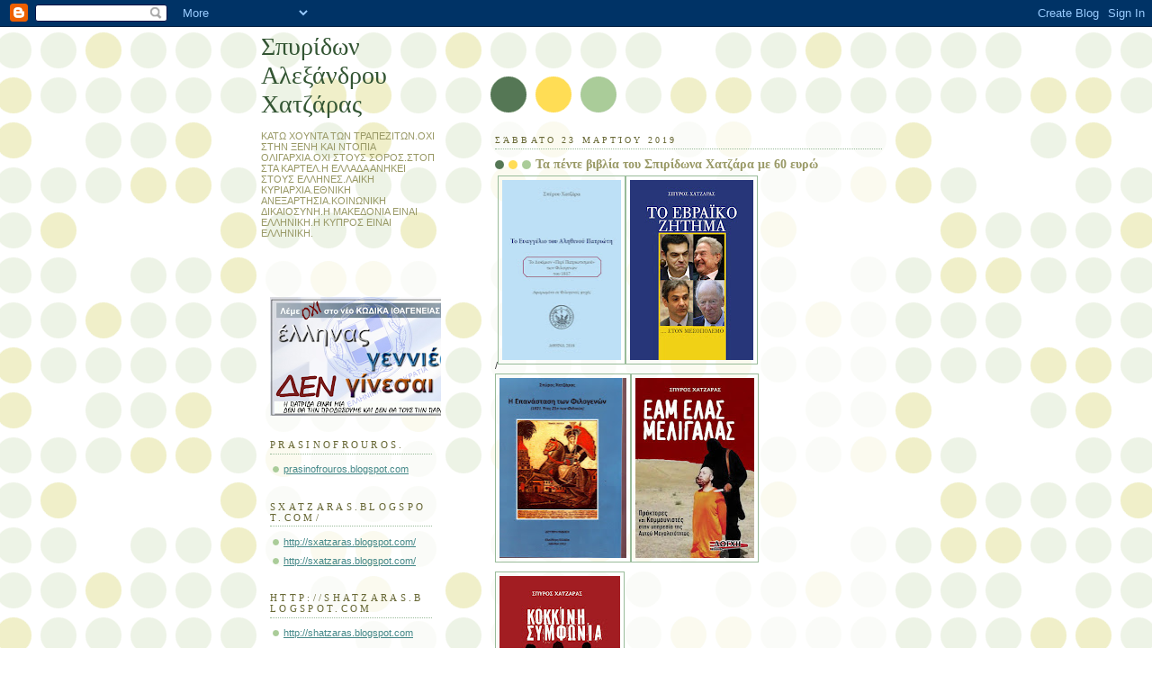

--- FILE ---
content_type: text/html; charset=UTF-8
request_url: https://hatzaras.blogspot.com/2019/03/
body_size: 26291
content:
<!DOCTYPE html>
<html dir='ltr' xmlns='http://www.w3.org/1999/xhtml' xmlns:b='http://www.google.com/2005/gml/b' xmlns:data='http://www.google.com/2005/gml/data' xmlns:expr='http://www.google.com/2005/gml/expr'>
<head>
<link href='https://www.blogger.com/static/v1/widgets/2944754296-widget_css_bundle.css' rel='stylesheet' type='text/css'/>
<meta content='text/html; charset=UTF-8' http-equiv='Content-Type'/>
<meta content='blogger' name='generator'/>
<link href='https://hatzaras.blogspot.com/favicon.ico' rel='icon' type='image/x-icon'/>
<link href='http://hatzaras.blogspot.com/2019/03/' rel='canonical'/>
<link rel="alternate" type="application/atom+xml" title="Σπυρίδων Αλεξάνδρου Χατζάρας - Atom" href="https://hatzaras.blogspot.com/feeds/posts/default" />
<link rel="alternate" type="application/rss+xml" title="Σπυρίδων Αλεξάνδρου Χατζάρας - RSS" href="https://hatzaras.blogspot.com/feeds/posts/default?alt=rss" />
<link rel="service.post" type="application/atom+xml" title="Σπυρίδων Αλεξάνδρου Χατζάρας - Atom" href="https://www.blogger.com/feeds/4279451007895369323/posts/default" />
<!--Can't find substitution for tag [blog.ieCssRetrofitLinks]-->
<meta content='http://hatzaras.blogspot.com/2019/03/' property='og:url'/>
<meta content='Σπυρίδων Αλεξάνδρου Χατζάρας' property='og:title'/>
<meta content='ΚΑΤΩ ΧΟΥΝΤΑ ΤΩΝ ΤΡΑΠΕΖΙΤΩΝ.ΟΧΙ ΣΤΗΝ ΞΕΝΗ ΚΑΙ ΝΤΟΠΙΑ ΟΛΙΓΑΡΧΙΑ.ΟΧΙ ΣΤΟΥΣ ΣΟΡΟΣ.ΣΤΟΠ ΣΤΑ ΚΑΡΤΕΛ.Η ΕΛΛΑΔΑ ΑΝΗΚΕΙ ΣΤΟΥΣ ΕΛΛΗΝΕΣ.ΛΑΙΚΗ ΚΥΡΙΑΡΧΙΑ.ΕΘΝΙΚΗ ΑΝΕΞΑΡΤΗΣΙΑ.ΚΟΙΝΩΝΙΚΗ ΔΙΚΑΙΟΣΥΝΗ.Η ΜΑΚΕΔΟΝΙΑ ΕΙΝΑΙ ΕΛΛΗΝΙΚΗ.Η ΚΥΠΡΟΣ ΕΙΝΑΙ ΕΛΛΗΝΙΚΗ.' property='og:description'/>
<title>Σπυρίδων Αλεξάνδρου Χατζάρας: Μαρτίου 2019</title>
<style id='page-skin-1' type='text/css'><!--
/*
-----------------------------------------------
Blogger Template Style
Name:     Dots
Date:     24 Feb 2004
Updated by: Blogger Team
----------------------------------------------- */
body {
margin: 0px 0px 0px 0px;
background:#fff url("https://resources.blogblog.com/blogblog/data/dots/bg_dots.gif");
background-position: 50% 31px;
text-align:center;
font:x-small Verdana, Arial, Sans-serif;
color:#333333;
font-size/* */:/**/small;
font-size: /**/small;
}
/* Page Structure
----------------------------------------------- */
#outer-wrapper {
background:url("https://resources.blogblog.com/blogblog/data/dots/bg_3dots.gif") no-repeat 250px 50px;
width:700px;
margin:0 auto;
text-align:left;
font:normal normal 100% Verdana,Arial,Sans-Serif;
}
#header-wrapper {
display: none;
}
#main-wrapper {
width:450px;
float:right;
padding:100px 0 20px;
font-size:85%;
word-wrap: break-word; /* fix for long text breaking sidebar float in IE */
overflow: hidden;     /* fix for long non-text content breaking IE sidebar float */
}
#main {
background:url("https://resources.blogblog.com/blogblog/data/dots/bg_dots2.gif") -100px -100px;
padding:20px 10px 15px;
}
#sidebar-wrapper {
width:200px;
float:left;
font-size:85%;
padding-bottom:20px;
word-wrap: break-word; /* fix for long text breaking sidebar float in IE */
overflow: hidden;     /* fix for long non-text content breaking IE sidebar float */
}
#sidebar {
background:url("https://resources.blogblog.com/blogblog/data/dots/bg_dots2.gif") 150px -50px;
padding:40px 10px 15px;
width:200px;
width/* */:/**/180px;
width: /**/180px;
}
/* Title & Description
----------------------------------------------- */
.Header h1 {
margin:0 0 .5em;
line-height: 1.4em;
font: normal normal 250% Georgia,Serif;
color: #335533;
}
.Header h1 a {
color:#335533;
text-decoration:none;
}
.Header .description {
margin:0 0 1.75em;
color: #999966;
font: normal normal 100% Verdana, Arial, Sans-Serif;
}
/* Links
----------------------------------------------- */
a:link {
color:#448888;
}
a:visited {
color:#888855;
}
a:hover {
color:#888855;
}
a img {
border-width:0;
}
/* Posts
----------------------------------------------- */
h2.date-header {
margin:0 0 .75em;
padding-bottom:.35em;
border-bottom:1px dotted #99bb99;
text-transform:uppercase;
letter-spacing:.3em;
color: #666633;
font: normal normal 95% Georgia, Serif;
}
.post {
margin:0 0 2.5em;
}
.post h3 {
margin:.25em 0;
line-height: 1.4em;
font: normal normal 100% Georgia,Serif;
font-size: 130%;
font-weight: bold;
color:#999966;
background:url("https://resources.blogblog.com/blogblog/data/dots/bg_post_title_left.gif") no-repeat left .25em;
padding:0 0 1px 45px;
}
.post h3 a {
text-decoration:none;
color: #999966;
}
.post h3 a:hover {
color: #333333;
}
.post-body {
margin:0 0 .75em;
line-height:1.6em;
}
.post-body blockquote {
line-height:1.3em;
}
.post-footer {
margin:0;
}
.uncustomized-post-template .post-footer {
text-align: right;
}
.uncustomized-post-template .post-author,
.uncustomized-post-template .post-timestamp {
display: block;
float: left;
margin-right: 4px;
text-align: left;
}
.post-author, .post-timestamp {
color:#999966;
}
a.comment-link {
/* IE5.0/Win doesn't apply padding to inline elements,
so we hide these two declarations from it */
background/* */:/**/url("https://resources.blogblog.com/blogblog/data/dots/icon_comment_left.gif") no-repeat left .25em;
padding-left:15px;
}
html>body a.comment-link {
/* Respecified, for IE5/Mac's benefit */
background:url("https://resources.blogblog.com/blogblog/data/dots/icon_comment_left.gif") no-repeat left .25em;
padding-left:15px;
}
.post img, table.tr-caption-container {
margin:0 0 5px 0;
padding:4px;
border:1px solid #99bb99;
}
.tr-caption-container img {
border: none;
margin: 0;
padding: 0;
}
.feed-links {
clear: both;
line-height: 2.5em;
}
#blog-pager-newer-link {
float: left;
}
#blog-pager-older-link {
float: right;
}
#blog-pager {
text-align: center;
}
/* Comments
----------------------------------------------- */
#comments {
margin:0;
}
#comments h4 {
margin:0 0 10px;
border-top:1px dotted #99bb99;
padding-top:.5em;
line-height: 1.4em;
font: bold 110% Georgia,Serif;
color:#333;
}
#comments-block {
line-height:1.6em;
}
.comment-author {
background:url("https://resources.blogblog.com/blogblog/data/dots/icon_comment_left.gif") no-repeat 2px .35em;
margin:.5em 0 0;
padding-top: 0;
padding-bottom:0;
padding-left:20px;
padding-right:20px;
font-weight:bold;
}
.comment-body {
margin:0;
padding-top: 0;
padding-bottom:0;
padding-left:20px;
padding-right:20px;
}
.comment-body p {
margin:0 0 .5em;
}
.comment-footer {
margin:0 0 .5em;
padding:0 0 .75em 20px;
padding-top: 0;
padding-bottom:.75em;
padding-left:20px;
padding-right:0;
color:#996;
}
.comment-footer a:link {
color:#996;
}
.deleted-comment {
font-style:italic;
color:gray;
}
/* More Sidebar Content
----------------------------------------------- */
.sidebar h2 {
margin:2em 0 .75em;
padding-bottom:.35em;
border-bottom:1px dotted #99bb99;
line-height: 1.4em;
font-size: 95%;
font: normal normal 100% Georgia,Serif;
text-transform:uppercase;
letter-spacing:.3em;
color:#666633;
}
.sidebar p {
margin:0 0 .75em;
line-height:1.6em;
}
.sidebar ul {
list-style:none;
margin:.5em 0;
padding:0 0px;
}
.sidebar .widget {
margin: .5em 0 1em;
padding: 0 0px;
line-height: 1.5em;
}
.main .widget {
padding-bottom: 1em;
}
.sidebar ul li {
background:url("https://resources.blogblog.com/blogblog/data/dots/bullet.gif") no-repeat 3px .45em;
margin:0;
padding-top: 0;
padding-bottom:5px;
padding-left:15px;
padding-right:0;
}
.sidebar p {
margin:0 0 .6em;
}
/* Profile
----------------------------------------------- */
.profile-datablock {
margin: 0 0 1em;
}
.profile-img {
float: left;
margin-top: 0;
margin-bottom:5px;
margin-left:0;
margin-right:8px;
border: 4px solid #cc9;
}
.profile-data {
margin: 0;
line-height: 1.5em;
}
.profile-textblock {
clear: left;
margin-left: 0;
}
/* Footer
----------------------------------------------- */
#footer {
clear:both;
padding:15px 0 0;
}
#footer p {
margin:0;
}
/* Page structure tweaks for layout editor wireframe */
body#layout #sidebar, body#layout #main,
body#layout #main-wrapper,
body#layout #outer-wrapper,
body#layout #sidebar-wrapper {
padding: 0;
}
body#layout #sidebar, body#layout #sidebar-wrapper {
padding: 0;
width: 240px;
}

--></style>
<link href='https://www.blogger.com/dyn-css/authorization.css?targetBlogID=4279451007895369323&amp;zx=1452edc6-5203-491f-a06b-e1c84f01e1ad' media='none' onload='if(media!=&#39;all&#39;)media=&#39;all&#39;' rel='stylesheet'/><noscript><link href='https://www.blogger.com/dyn-css/authorization.css?targetBlogID=4279451007895369323&amp;zx=1452edc6-5203-491f-a06b-e1c84f01e1ad' rel='stylesheet'/></noscript>
<meta name='google-adsense-platform-account' content='ca-host-pub-1556223355139109'/>
<meta name='google-adsense-platform-domain' content='blogspot.com'/>

</head>
<body>
<div class='navbar section' id='navbar'><div class='widget Navbar' data-version='1' id='Navbar1'><script type="text/javascript">
    function setAttributeOnload(object, attribute, val) {
      if(window.addEventListener) {
        window.addEventListener('load',
          function(){ object[attribute] = val; }, false);
      } else {
        window.attachEvent('onload', function(){ object[attribute] = val; });
      }
    }
  </script>
<div id="navbar-iframe-container"></div>
<script type="text/javascript" src="https://apis.google.com/js/platform.js"></script>
<script type="text/javascript">
      gapi.load("gapi.iframes:gapi.iframes.style.bubble", function() {
        if (gapi.iframes && gapi.iframes.getContext) {
          gapi.iframes.getContext().openChild({
              url: 'https://www.blogger.com/navbar/4279451007895369323?origin\x3dhttps://hatzaras.blogspot.com',
              where: document.getElementById("navbar-iframe-container"),
              id: "navbar-iframe"
          });
        }
      });
    </script><script type="text/javascript">
(function() {
var script = document.createElement('script');
script.type = 'text/javascript';
script.src = '//pagead2.googlesyndication.com/pagead/js/google_top_exp.js';
var head = document.getElementsByTagName('head')[0];
if (head) {
head.appendChild(script);
}})();
</script>
</div></div>
<div id='outer-wrapper'><div id='wrap2'>
<!-- skip links for text browsers -->
<span id='skiplinks' style='display:none;'>
<a href='#main'>skip to main </a> |
      <a href='#sidebar'>skip to sidebar</a>
</span>
<div id='content-wrapper'>
<div id='crosscol-wrapper' style='text-align:center'>
<div class='crosscol no-items section' id='crosscol'></div>
</div>
<div id='main-wrapper'>
<div class='main section' id='main'><div class='widget Blog' data-version='1' id='Blog1'>
<div class='blog-posts hfeed'>

          <div class="date-outer">
        
<h2 class='date-header'><span>Σάββατο 23 Μαρτίου 2019</span></h2>

          <div class="date-posts">
        
<div class='post-outer'>
<div class='post hentry uncustomized-post-template' itemprop='blogPost' itemscope='itemscope' itemtype='http://schema.org/BlogPosting'>
<meta content='https://blogger.googleusercontent.com/img/b/R29vZ2xl/AVvXsEizLQSlxwy9-Aa9YrkafxyuU_c9dQeEu4_OoL1nTyKMjoAKPiloKJaD3w9UlK6BlmEOi0yl4TTcoeriSONdodiNNtUb6TLezCRny615VmWyGTYeQwadfqOmqQdgusMaX2FWCIGfBGNCAB8/s200/0001cover.jpg' itemprop='image_url'/>
<meta content='4279451007895369323' itemprop='blogId'/>
<meta content='2911806090990023484' itemprop='postId'/>
<a name='2911806090990023484'></a>
<h3 class='post-title entry-title' itemprop='name'>
<a href='https://hatzaras.blogspot.com/2019/03/60.html'>Τα πέντε βιβλία του Σπιρίδωνα Χατζάρα  με 60 ευρώ</a>
</h3>
<div class='post-header'>
<div class='post-header-line-1'></div>
</div>
<div class='post-body entry-content' id='post-body-2911806090990023484' itemprop='description articleBody'>
/<a href="https://blogger.googleusercontent.com/img/b/R29vZ2xl/AVvXsEizLQSlxwy9-Aa9YrkafxyuU_c9dQeEu4_OoL1nTyKMjoAKPiloKJaD3w9UlK6BlmEOi0yl4TTcoeriSONdodiNNtUb6TLezCRny615VmWyGTYeQwadfqOmqQdgusMaX2FWCIGfBGNCAB8/s1600/0001cover.jpg" imageanchor="1"><img border="0" data-original-height="1600" data-original-width="1061" height="200" src="https://blogger.googleusercontent.com/img/b/R29vZ2xl/AVvXsEizLQSlxwy9-Aa9YrkafxyuU_c9dQeEu4_OoL1nTyKMjoAKPiloKJaD3w9UlK6BlmEOi0yl4TTcoeriSONdodiNNtUb6TLezCRny615VmWyGTYeQwadfqOmqQdgusMaX2FWCIGfBGNCAB8/s200/0001cover.jpg" width="132" /></a><a href="https://blogger.googleusercontent.com/img/b/R29vZ2xl/AVvXsEixWWKq6W0LelkR0Xn0WeQODH2c4hkBJWeh-OAZL8w5cC6252lMe2O4CFBQeQ03MMkqKAHONDuvDjcoCczmftBb1k1AHyS84_ZbCxS9EfHiA7ENyPoftjQeGDx_BvJ6UO1T9VKv6wETf1w/s1600/001.jpg" imageanchor="1"><img border="0" data-original-height="1600" data-original-width="1098" height="200" src="https://blogger.googleusercontent.com/img/b/R29vZ2xl/AVvXsEixWWKq6W0LelkR0Xn0WeQODH2c4hkBJWeh-OAZL8w5cC6252lMe2O4CFBQeQ03MMkqKAHONDuvDjcoCczmftBb1k1AHyS84_ZbCxS9EfHiA7ENyPoftjQeGDx_BvJ6UO1T9VKv6wETf1w/s200/001.jpg" width="137" /></a><a href="https://blogger.googleusercontent.com/img/b/R29vZ2xl/AVvXsEjGWC2D2FX-EPtnmI5GLUsVYWSNs2g2fdeSd9r56BJ6ThMZ-t_0B-b-Jz3bZy5dSua0X3y3_SrTU-EW-HnKCW0CO7AT13Ig4U1mLwQ2TgUH5ClIGddKdcnf7kxjM7_RplLLb5cBbbtV39k/s1600/%25CE%25B5%25CE%25BE%25CF%2589%25CF%2586%25CF%2585%25CE%25BB%25CE%25BB%25CE%25BF.JPG" imageanchor="1"><img border="0" data-original-height="400" data-original-width="284" height="200" src="https://blogger.googleusercontent.com/img/b/R29vZ2xl/AVvXsEjGWC2D2FX-EPtnmI5GLUsVYWSNs2g2fdeSd9r56BJ6ThMZ-t_0B-b-Jz3bZy5dSua0X3y3_SrTU-EW-HnKCW0CO7AT13Ig4U1mLwQ2TgUH5ClIGddKdcnf7kxjM7_RplLLb5cBbbtV39k/s200/%25CE%25B5%25CE%25BE%25CF%2589%25CF%2586%25CF%2585%25CE%25BB%25CE%25BB%25CE%25BF.JPG" width="141" /></a><a href="https://blogger.googleusercontent.com/img/b/R29vZ2xl/AVvXsEjZzmaKPdFPwpHH-9AVMkhV0gYpN50iZJvsI4lPoR-ufci6IOU95pvKWYe767A7G7R2NtwSilLmcZucCPi3wglAGkUeRiTu3mbzhhKyjUxBR6CEXghf-Bdloz88979e4Y286ZHhXGHzzvU/s1600/XATZARAS.jpg" imageanchor="1"><img border="0" data-original-height="400" data-original-width="265" height="200" src="https://blogger.googleusercontent.com/img/b/R29vZ2xl/AVvXsEjZzmaKPdFPwpHH-9AVMkhV0gYpN50iZJvsI4lPoR-ufci6IOU95pvKWYe767A7G7R2NtwSilLmcZucCPi3wglAGkUeRiTu3mbzhhKyjUxBR6CEXghf-Bdloz88979e4Y286ZHhXGHzzvU/s200/XATZARAS.jpg" width="132" /></a><a href="https://blogger.googleusercontent.com/img/b/R29vZ2xl/AVvXsEixCurPNYQsuQJWFL2e9HDph6wQu3AYJv4CuJyTB9Na-FcpXfIcOBh7u13Y1TkmmysFeik6HqcjX6T9cXQVK9N1xQEEL77iuC6_7jY_EncZYf4NnM6XmYuxYoAD5McefWijLN0elUNtAXs/s1600/003.jpg" imageanchor="1"><img border="0" data-original-height="1600" data-original-width="1076" height="200" src="https://blogger.googleusercontent.com/img/b/R29vZ2xl/AVvXsEixCurPNYQsuQJWFL2e9HDph6wQu3AYJv4CuJyTB9Na-FcpXfIcOBh7u13Y1TkmmysFeik6HqcjX6T9cXQVK9N1xQEEL77iuC6_7jY_EncZYf4NnM6XmYuxYoAD5McefWijLN0elUNtAXs/s200/003.jpg" width="134" /></a><span style="font-family: &quot;verdana&quot; , sans-serif; font-size: large;"><br /></span>
<span style="font-family: &quot;verdana&quot; , sans-serif; font-size: large;">Τα 5 βιβλία του Σπύρου Χατζάρα</span><br />
<span style="color: red; font-family: &quot;verdana&quot; , sans-serif; font-size: x-large;"><b>μόνο με 60 Ευρώ.&nbsp;</b></span><br />
<span style="color: red; font-family: &quot;verdana&quot; , sans-serif; font-size: x-large;"><b>Τα ταχυδρομικά δώρο.&nbsp;</b></span><br />
<span style="font-size: x-large;"></span><br />
<span style="font-family: &quot;verdana&quot; , sans-serif;"><b></b></span><br />
<br />
<span style="font-size: large;"></span><br />
<span style="font-family: &quot;verdana&quot; , sans-serif;"></span><span style="font-size: large;"><b>-&#171;Η Επανάσταση των Φιλογενών&#187;</b></span><br />
<span style="font-size: large;">-&#171;<b>Η Κόκκινη Συμφωνία και οι Περιούσιοι ΑΘΕΑΤΟΙ&#187;,</b></span><br />
<span style="font-size: large;"><b>-&#171; Το Εβραϊκό Ζήτημα</b>&#187;, &nbsp;</span><br />
<span style="font-size: large;">- &#171;<b>ΕΑΜ -ΕΛΑΣ- ΜΕΛΙΓΑΛΑΣ</b>&#187;&nbsp;</span><br />
<span style="font-size: large;"><b>-Το Ευαγγέλιο του Καλού Πατριώτη.</b></span><br />
<span style="font-size: large;"></span><b></b><br />
<span style="color: red; font-family: &quot;verdana&quot; , sans-serif; font-size: x-small;"><b><br /></b></span>

<span style="color: red; font-family: &quot;verdana&quot; , sans-serif; font-size: medium;"><b>Παραγγελίες στο <span id="goog_669075821"></span></b><b><a href="https://www.blogger.com/goog_669075820">deltio11@gmail.com</a></b><b><a href="https://www.blogger.com/">&nbsp;<span id="goog_669075822"></span></a></b></span><br />
<span style="color: red; font-family: &quot;verdana&quot; , sans-serif; font-size: medium;"><b>και στο <span style="font-size: x-large;">6944-279798</span></b></span><span style="font-size: x-large;"><span style="color: red; font-size: small;"><b>.</b></span>
</span>
<div style='clear: both;'></div>
</div>
<div class='post-footer'>
<div class='post-footer-line post-footer-line-1'>
<span class='post-author vcard'>
Αναρτήθηκε από
<span class='fn' itemprop='author' itemscope='itemscope' itemtype='http://schema.org/Person'>
<meta content='https://www.blogger.com/profile/03286926152227074753' itemprop='url'/>
<a class='g-profile' href='https://www.blogger.com/profile/03286926152227074753' rel='author' title='author profile'>
<span itemprop='name'>Σπύρος Χατζάρας</span>
</a>
</span>
</span>
<span class='post-timestamp'>
στις
<meta content='http://hatzaras.blogspot.com/2019/03/60.html' itemprop='url'/>
<a class='timestamp-link' href='https://hatzaras.blogspot.com/2019/03/60.html' rel='bookmark' title='permanent link'><abbr class='published' itemprop='datePublished' title='2019-03-23T02:54:00-07:00'>2:54&#8239;π.μ.</abbr></a>
</span>
<span class='post-comment-link'>
<a class='comment-link' href='https://www.blogger.com/comment/fullpage/post/4279451007895369323/2911806090990023484' onclick=''>
Δεν υπάρχουν σχόλια:
  </a>
</span>
<span class='post-icons'>
<span class='item-action'>
<a href='https://www.blogger.com/email-post/4279451007895369323/2911806090990023484' title='Αποστολή ανάρτησης'>
<img alt='' class='icon-action' height='13' src='https://resources.blogblog.com/img/icon18_email.gif' width='18'/>
</a>
</span>
<span class='item-control blog-admin pid-2144173541'>
<a href='https://www.blogger.com/post-edit.g?blogID=4279451007895369323&postID=2911806090990023484&from=pencil' title='Επεξεργασία ανάρτησης'>
<img alt='' class='icon-action' height='18' src='https://resources.blogblog.com/img/icon18_edit_allbkg.gif' width='18'/>
</a>
</span>
</span>
<div class='post-share-buttons goog-inline-block'>
</div>
</div>
<div class='post-footer-line post-footer-line-2'>
<span class='post-labels'>
</span>
</div>
<div class='post-footer-line post-footer-line-3'>
<span class='post-location'>
</span>
</div>
</div>
</div>
</div>
<div class='post-outer'>
<div class='post hentry uncustomized-post-template' itemprop='blogPost' itemscope='itemscope' itemtype='http://schema.org/BlogPosting'>
<meta content='4279451007895369323' itemprop='blogId'/>
<meta content='3736578081239133618' itemprop='postId'/>
<a name='3736578081239133618'></a>
<h3 class='post-title entry-title' itemprop='name'>
<a href='https://hatzaras.blogspot.com/2019/03/1821.html'>Τα &#171;εθνικά&#187; παραμύθια για το 1821, βλάπτουν και το λαό και Έθνος. </a>
</h3>
<div class='post-header'>
<div class='post-header-line-1'></div>
</div>
<div class='post-body entry-content' id='post-body-3736578081239133618' itemprop='description articleBody'>
<span style="font-family: Verdana, sans-serif;"><b><u>γράφει ο Σπύρος Χατζάρας</u></b>&nbsp;</span><br />
<span style="font-family: Verdana, sans-serif;"><br /></span>
<span style="font-family: Verdana, sans-serif;">Ο &#171;ευαγγελιστής&#187; των Αθέατων,  Μπαρούχ Σπινόζα, τους δίδαξε, ότι  ,&#171;αυτός που θέλει να διακρίνει την αλήθεια από το ψέμα πρέπει να γνωρίζει  τι είναι η αλήθεια και τι είναι το ψέμα&#187;, και επειδή για αυτούς , &#171;αληθινό είναι ότι τους συμφέρει,</span><br />
<span style="font-family: Verdana, sans-serif;">&nbsp;ο μαθητής, Βλαδίμηρος Ίλιτς,  είπε στους &#171;αριστερούς&#187; οπαδούς του ότι ,&nbsp;</span><br />
<span style="font-family: Verdana, sans-serif;">&#171;η  αλήθεια είναι μια μικροαστική εμμονή&#187;. 
 
Άλλωστε, οι Μασόνοι πιστεύουν, ότι  &#171;δεν πρέπει να λες την αλήθεια, παρά μον</span><br />
<span style="font-family: Verdana, sans-serif;">άχα σε κείνους που έχουν το δικαίωμα να τη γνωρίζουν&#187;, τους &#171;φωτισμένους&#187;. 
Όμως το ψέμα  δεν γίνεται αλήθεια επειδή είναι ευρέως διαδεδομένο, ούτε η αλήθεια γίνεται λάθος επειδή δεν την βλέπουν οι &#171;πολλοί&#187;, η &#171;αγέλη&#187;.&nbsp;</span><br />
<span style="font-family: Verdana, sans-serif;">Τα λέω για μια ακόμη φορά, τέτοιες μέρες, που η Στοά και οι &#171;Πατριώτες&#187;, εορτάζουν την 25η Μαρτίου, την επανάσταση.&nbsp;</span><br />
<span style="font-family: Verdana, sans-serif;"><br /></span>
<span style="font-family: Verdana, sans-serif;">Η Επανάσταση δεν κηρύχτηκε στις 25 Μαρτίου, στην Αγία Λαύρα. 
Η Επανάσταση της Πελοποννήσου,(και όχι μόνο της Μάνης), κηρύχτηκε στις 17/29 Μαρτίου 1821 στο Μικρό Λιβάδι, την Τζίμοβα, τη σημερινή Αρεόπολη, στον Ιερό Ναό των Παμμέγιστων Ταξιαρχών.  
Εκεί ψάλθηκε  η δοξολογία, ευλογήθηκαν τα οπλα  και υψώθηκε η &#171;γαλανόλευκή&#187;.  Μια λευκή σημαία με  κυανό Σταυρό, και δόθηκε ο Όρκος,  &#171;Ταν ή επί Τας&#187; .&#171;Νίκη ή Θάνατος&#187;.</span><br />
<span style="font-family: Verdana, sans-serif;"><br /></span>
<span style="font-family: Verdana, sans-serif;"><br /></span>
<span style="font-family: Verdana, sans-serif;">&nbsp;Ο &#171;όρκος της Τζίμοβας&#187;, που έδωσαν οπλαρχηγοί και στρατιώτες έλεγε:&nbsp;</span><br />
<span style="font-family: Verdana, sans-serif;">&#171; Ορκίζομαι, εις το όνομα του Παντοδύναμού Θεού, εις το όνομα του Κυρίου μας Ιησού Χριστού και της Αγίας Τριάδος, να χύσω και την υστέραν ρανίδα του αίματός μου, υπέρ πίστεως και Πατρίδος. Ορκίζομαι, να μη βλέψω εις τα όπισθεν εάν δεν αποδιώξω τον εχθρόν της Πατρίδος και της Θρησκείας μου&#187;.</span><br />
<span style="font-family: Verdana, sans-serif;">&nbsp;Μετά από τη δοξολογία, τα Μανιάτικα σώματα με επικεφαλής τον Πετρόμπεη, βάδισαν προς την Καλαμάτα, την οποίαν ελευθέρωσαν στις 23 Μαρτίου/ 4 Απριλίου.&nbsp;</span><br />
<span style="font-family: Verdana, sans-serif;"><br /></span>
<span style="font-family: Verdana, sans-serif;">Ο Αρχηγός της  Επανάστασης και μελλον βασιλιάς της Ελλάδος Αλεξανδρος Υψηλάντης κήρυξε την Επανάσταση 22 ημέρες πριν.&nbsp;</span><br />
<span style="font-family: Verdana, sans-serif;">Η Ελληνική Επανάσταση, κηρύχτηκε στις 23 Φεβρουαριου/4 Μαρτίου 1821, κατά την Κυριακάτικη Λειτουργία στο Ιάσιο. 
Την επομένη,  24η  Φεβρουαρίου 1821 , (με το Ιουλιανό), 5 Μαρτίου (με το νέο) ,  
ο Αλέξανδρος Υψηλάντης κυκλοφόρησε από το Ιάσιο την επαναστατική του προκήρυξη, προς το &#171;Πανελλήνιο&#187;, με τίτλο &#171;Μάχου υπέρ πίστεως και πατρίδος&#187;, με την οποία καλούσε τους φίλους της Πατρίδος στα Όπλα.&nbsp;</span><br />
<span style="font-family: Verdana, sans-serif;">&#171;Εις τα όπλα λοιπόν φίλοι η Πατρίς Μάς Προσκαλεί!&#187;, και την οποία κοινοποίησε στις ευρωπαϊκές Αυλές, υποσχόμενος &#171;Σύνταγμα&#187; και &#171;Εκλογές&#187;.&nbsp;</span><br />
<span style="font-family: Verdana, sans-serif;">Αυθημερόν, ο Υψηλάντης εξέδωσε ως Γενικός Επίτροπος της Αρχής , και την προκήρυξη, &#171;προς τους Αδελφούς της Εταιρίας των Φιλικών&#187; , με τίτλο &#171;Εν τούτω Νίκα&#187;. 
Η προκήρυξη του Υψηλάντη &#171;προς τους Αδελφούς της Εταιρίας των Φιλικών&#187; αποτελεί την καλυτέρα γραπτή απόδειξη για στην ανυπαρξία της &#171;Φιλικής Εταιρείας&#187; που εφηύρε ο Μινχάουζεν-Φιλήμων και υιοθέτησε η Στοά του Λονδίνου.&nbsp;</span><br />
<span style="font-family: Verdana, sans-serif;"><br /></span>
<span style="font-family: Verdana, sans-serif;">Ο Γενικός Επίτροπος της Εταιρείας, μίλησε , &#171;προς τους Αδελφούς της Εταιρίας των Φιλικών&#187;, μίλησε ο Υψηλάντης που γνώριζε καλύτερα την εταιρεία της οποίας ήταν Αρχηγός.&nbsp;</span><br />
<span style="font-family: Verdana, sans-serif;"><br /></span>
<span style="font-family: Verdana, sans-serif;">Επειδή λοιπόν ,&#171;η  αλήθεια είναι μια μικροαστική εμμονή&#187;, και  &#171; την αλήθεια, πρέπει να την λέμε  μονάχα σε κείνους που έχουν το δικαίωμα να τη γνωρίζουν&#187;, εορτάζουμε στις 25 Μαρτίου την επανάσταση που έκανε η ανύπαρκτη &#171;φιλική εταιρεία&#187;. 
Η τελική νίκη της Ελληνικής Επανάστασης, που εξ αρχής είχε σχεδιαστεί για να οδηγήσει σε διπλωματική λύση, επετεύχθη με διπλωματικά μέσα, το 1826, όταν ψυχορραγούσε στρατιωτικά και οικονομικά, μετά την εισβολή του Αβραάμ (Ιμπραχίμ) και την πτώση του Μεσολογγίου.</span><br />
<span style="font-family: Verdana, sans-serif;"><br /></span>
<span style="font-family: Verdana, sans-serif;">&nbsp;Η Ανεξαρτησία της Ελλάδος, δεν επετεύχθη ούτε με τα δάνεια της Αγγλίας, ούτε με τις προσπάθειες της &#171;Επιτροπής της Ζακύνθου&#187;, ούτε με το ψήφισμα υποτέλειας του Μαυροκορδάτου, με το οποίο το ελληνικό Έθνος, έθετε &#171;εκουσίως&#187;, την Ελευθερία, την Εθνική του Ανεξαρτησία και την πολιτική του ύπαρξη, &#171;υπό την μοναδικήν υπεράσπισιν της Μεγάλης Βρετανίας&#187;.
 
Η αποφασιστική, καθοριστική καμπή στροφή ήταν η υπογραφή του Πρωτοκόλλου της Αγίας Πετρούπολης, μεταξύ Ρωσίας και Αγγλίας της 23ης Μαρτίου/4ης Απριλίου 1826.
 
Η διπλωματική νίκη της ελληνικής επανάστασης, προήλθε από τις ενέργειες του Καποδίστρια.&nbsp;</span><br />
<span style="font-family: Verdana, sans-serif;"><br /></span>
<span style="font-family: Verdana, sans-serif;">Η νίκη του Καποδίστρια απέναντι στην αγγλική πολιτική ήταν πολιτικό προϊόν ,του πραξικοπήματος του Δεκεμβρίου του 1825, που απομάκρυνε από τον θρόνο τον Τσάρο Αλέξανδρο, και την ομάδα των &#171;αγγλόφιλων&#187; συμβούλων του. 
 
Αμέσως μετά την επιστροφή των στελεχών του &#171;πατριωτικού πολέμου&#187; στην εξουσία, μαζί με τον τσάρο Νικόλαο,&nbsp;</span><br />
<span style="font-family: Verdana, sans-serif;">ο &#171;Καποδιστριακός&#187; πρώην πρέσβης της Ρωσίας στην Κωνσταντινούπολη, και φανατικός &#171;ρώσος πατριώτης&#187; Γκριγκόρι Στρόγκανωφ, που και αυτός μετά την αποχώρηση του Καποδίστρια είχε ζητήσει και λάβει επ&#900; αόριστον άδεια και ζούσε στην Δρέσδη, έσπευσε στην ρωσική πρωτεύουσα, και στις 30 Ιανουαρίου 1826, με υπόμνημα προς το Νικόλαο Α&#8217;, επανέφερε την πολιτική Καποδίστρια του 1822, επισημαίνοντας ότι οι όροι της συνθήκης του Βουκουρεστίου του 1812,είχαν παραβιαστεί από την Τουρκία, γεγονός που επέτρεπε την κήρυξη πολέμου που θα είχε την υποστήριξη όλου του ρωσικού λαού, και που θα οδηγούσε στη σωτηρία των χριστιανών Ελλήνων, από τις σφαγές που έκαναν οι Τούρκοι.</span><br />
<span style="font-family: Verdana, sans-serif;"><br /></span>
<span style="font-family: Verdana, sans-serif;">&nbsp;Ο Νικόλαος, απεδέχθη την εισήγηση, και διέταξε τη συγκέντρωση στρατευμάτων στον Προύθο. 
Στο Λονδίνο, όταν πληροφορήθηκαν τις εξελίξεις  επικράτησε πανικός, και ο Ουέλινγκτον μη έχοντας άλλα μέσα για να αποτρέψει τον πόλεμο, και για να μην ξεπεραστεί από τα γεγονότα, έσπευσε με δική του πρωτοβουλία στην Αγία Πετρούπολη, για να προσφέρει στον Τσάρο την υποστήριξη της Αγγλίας για τη ρύθμιση του ελληνικού ζητήματος, ενώ παράλληλα διέταξε την αποστολή ενός έμπιστου ρουφιάνου στην Ελλάδα για να δημιουργήσει στοιχεία που θα δυσφημούσαν τον Καποδίστρια.&nbsp;</span><br />
<span style="font-family: Verdana, sans-serif;"><br /></span>
<span style="font-family: Verdana, sans-serif;">Η αγγλο-ρωσική συνεννόηση, που προσπαθούσε μάταια να επιτύχει τον χειμώνα του 1821 ο Καποδίστριας, έγινε &#171;αναγκαστικά&#187; τον Μάρτιο του 1826. Το Πρωτόκολλο της Αγίας Πετρούπολης, έθαψε τις συμφωνίες της Βιέννης, του Σεπτέμβριου του 1822, μεταξύ του Τσάρου Αλεξάνδρου του Μέτερνιχ και του Ουέλινγκτον , που έριξαν ταφόπλακα στο &#171;ελληνικό ζήτημ</span>
<div style='clear: both;'></div>
</div>
<div class='post-footer'>
<div class='post-footer-line post-footer-line-1'>
<span class='post-author vcard'>
Αναρτήθηκε από
<span class='fn' itemprop='author' itemscope='itemscope' itemtype='http://schema.org/Person'>
<meta content='https://www.blogger.com/profile/03286926152227074753' itemprop='url'/>
<a class='g-profile' href='https://www.blogger.com/profile/03286926152227074753' rel='author' title='author profile'>
<span itemprop='name'>Σπύρος Χατζάρας</span>
</a>
</span>
</span>
<span class='post-timestamp'>
στις
<meta content='http://hatzaras.blogspot.com/2019/03/1821.html' itemprop='url'/>
<a class='timestamp-link' href='https://hatzaras.blogspot.com/2019/03/1821.html' rel='bookmark' title='permanent link'><abbr class='published' itemprop='datePublished' title='2019-03-23T01:51:00-07:00'>1:51&#8239;π.μ.</abbr></a>
</span>
<span class='post-comment-link'>
<a class='comment-link' href='https://www.blogger.com/comment/fullpage/post/4279451007895369323/3736578081239133618' onclick=''>
Δεν υπάρχουν σχόλια:
  </a>
</span>
<span class='post-icons'>
<span class='item-action'>
<a href='https://www.blogger.com/email-post/4279451007895369323/3736578081239133618' title='Αποστολή ανάρτησης'>
<img alt='' class='icon-action' height='13' src='https://resources.blogblog.com/img/icon18_email.gif' width='18'/>
</a>
</span>
<span class='item-control blog-admin pid-2144173541'>
<a href='https://www.blogger.com/post-edit.g?blogID=4279451007895369323&postID=3736578081239133618&from=pencil' title='Επεξεργασία ανάρτησης'>
<img alt='' class='icon-action' height='18' src='https://resources.blogblog.com/img/icon18_edit_allbkg.gif' width='18'/>
</a>
</span>
</span>
<div class='post-share-buttons goog-inline-block'>
</div>
</div>
<div class='post-footer-line post-footer-line-2'>
<span class='post-labels'>
</span>
</div>
<div class='post-footer-line post-footer-line-3'>
<span class='post-location'>
</span>
</div>
</div>
</div>
</div>

          </div></div>
        

          <div class="date-outer">
        
<h2 class='date-header'><span>Παρασκευή 22 Μαρτίου 2019</span></h2>

          <div class="date-posts">
        
<div class='post-outer'>
<div class='post hentry uncustomized-post-template' itemprop='blogPost' itemscope='itemscope' itemtype='http://schema.org/BlogPosting'>
<meta content='4279451007895369323' itemprop='blogId'/>
<meta content='6362803397876756540' itemprop='postId'/>
<a name='6362803397876756540'></a>
<h3 class='post-title entry-title' itemprop='name'>
<a href='https://hatzaras.blogspot.com/2019/03/blog-post_22.html'>Στην Ευρώπη ψηφίζουμε Απαλλαγή. Η Ευρώπη δεν αλλάζει με τις παραδουλεύτρες των αφεντικών! </a>
</h3>
<div class='post-header'>
<div class='post-header-line-1'></div>
</div>
<div class='post-body entry-content' id='post-body-6362803397876756540' itemprop='description articleBody'>
<span style="font-family: &quot;verdana&quot; , sans-serif;"><u><b><i>τ</i></b><b><i>ου Σπύρου Χατζάρα</i></b>&nbsp;</u></span><br />
<span style="font-family: &quot;verdana&quot; , sans-serif;"><u></u><br /></span>
<span style="font-family: &quot;verdana&quot; , sans-serif;"><br /></span>
<span style="font-family: &quot;verdana&quot; , sans-serif;">Οι ασήμαντοι Τιμαριώτες του Σοβιετικού Ράιχ των Βρυξελλών , προσέτρεξαν, για μια ακόμα φορά στα &#171;Κεντρικά&#187;, όπου τους φώναξαν οι Άρχοντες τους, και υποσχέθηκαν στον χαζό λα(γ)ό στιφάδο, που τους παρακολουθεί από το γυαλί, &#171;Αλλαγή&#187;. Ο ευρω-Μανωλιός , θα βάλει τα  ρούχα του αλλιώς.&nbsp;</span><br />
<span style="font-family: &quot;verdana&quot; , sans-serif;"><br /></span>
<span style="font-family: &quot;verdana&quot; , sans-serif;">&#171;Στις ευρωεκλογές ψηφίζουμε για ισχυρή Ελλάδα, σε μια Ευρώπη που αλλάζει&#187;, είπε ο  Κούλης Ζήμενς,  από τις Βρυξέλλες, εκφράζοντας τη βεβαιότητα ότι &#171;οι πολίτες θα αφήσουν πίσω τους το ψέμα και τον λαϊκισμό&#187;. &#171;Ψήφο Αλλαγής για την Ευρώπη και την Ελλάδα&#187; ζήτησε από τους προοδευτικούς  Έλληνες πολίτες η πρόεδρος του Κινήματος Αλλαγής, Φώφη.&nbsp;</span><br />
<span style="font-family: &quot;verdana&quot; , sans-serif;">&#171;Ψήφο Αλλαγής&#187;, σε &#171;μια Ευρώπη που αλλάζει&#187;. Μόνο που όλο τα ίδια μένουν.&nbsp;</span><br />
<span style="font-family: &quot;verdana&quot; , sans-serif;"><br /></span>
<span style="font-family: &quot;verdana&quot; , sans-serif;">Οι υπάλληλοι του Κράτους Δικαίου, οι επαρχιώτες κολαούζοι,  που προσέτρεξαν στα Κεντρικά, δεν είναι φορείς αλλαγής.&nbsp;</span><br />
<span style="font-family: &quot;verdana&quot; , sans-serif;">Ο Κούλης , η Φώφη και ο Αλιέκσι, είναι το Ψέμα. 
Την ίδια  στιγμή,  που μαζεύτηκαν οι Βασσάλοι  των Ευρωκομμάτων το μήνυμα της Αλλαγής ήρθε από την Ολλανδία.&nbsp;</span><br />
<span style="font-family: &quot;verdana&quot; , sans-serif;">Στις εκλογές για το περιφερειακά συμβούλια, το &#171;Φόρουμ για τη Δημοκρατία&#187;, με επικεφαλής τον 35χρονο  Τιερί Μποντέ, άλλαξε το πολιτικό σκηνικό.
 Το &#171;Φόρουμ&#187; ήρθε πρώτο σε δυο περιφέρεις και θα ηγηθεί των τοπικών κυβερνήσεων ενώ θα εκλέξει 13 από τους 75 Γερουσιαστές. Προηγουμένως δεν είχε κανέναν. 
Το άλλο  λαϊκιστικό κόμμα , το Κόμμα της Ελευθερίας του Χέιρτ Βίλντερς, πλήρωσε το τίμημα του κυβερνητισμού.  Έχασε περίπου το 40% της δύναμης του  και από τους 9 Γερουσιαστές θα έχει 5. Συνολικά όμως οι &#171;λαϊκιστές&#187; θα είναι 18. Διπλάσιοι.&nbsp;</span><br />
<span style="font-family: &quot;verdana&quot; , sans-serif;">Ο νέος &#171;δημόσιος&#187; κίνδυνος , ο Τιερί Μποντέ, δήλωσε: &#171;<b>Είμαι ιδεολογικά κατά της ΕΕ, εναντίον της εσωτερικής αγοράς, έναντιον των ανοικτών συνόρων, έναντιον του ευρώ, ενάντια σε ολόκληρο το πράγμα&#187;.</b>&nbsp;</span><br />
<span style="font-family: &quot;verdana&quot; , sans-serif;">Μετά την ανακοίνωση των πρώτων αποτελεσμάτων, είπε: &#171;Η αλαζονεία και η ηλιθιότητα των κυβερνώντων τιμωρήθηκαν&#187;.&nbsp;

<br />
</span><br />
<div style="margin: 0px;">
<span style="font-family: &quot;verdana&quot; , sans-serif;">Το 13 Γερουσιαστές του <span style="margin: 0px;">&nbsp;</span>Φόρουμ , είναι μεγαλύτερη κοινοβουλευτική ομάδα.</span></div>
<span style="font-family: &quot;verdana&quot; , sans-serif;">
<br />
</span><br />
<div style="margin: 0px;">
<span style="font-family: &quot;verdana&quot; , sans-serif;">Οι Φιλελεύθεροι του πρωθυπουργού
Μαρκ Ρούτε <span style="margin: 0px;">&nbsp;</span>θα έχουν 12 και </span></div>
<span style="font-family: &quot;verdana&quot; , sans-serif;"><div style="margin: 0px;">
οι άλλοτε κραταιοί &#171;Χριστιανοδημοκράτες&#187;, (<span lang="EN-GB" style="margin: 0px;">CDA</span>), έπεσαν από τους 12 <span style="margin: 0px;">&nbsp;</span>στους <span style="margin: 0px;">&nbsp;</span>9.<br />
&nbsp;Οι &#171;κεντρώοι&#187; Δημοκρατικοί , (<span lang="EN-GB" style="margin: 0px;">D</span>66), έπεσαν στους 6, ενώ η Χριστιανική <span style="margin: 0px;">&nbsp;</span>Ένωση,
που είναι &#171;προοδευτικά&#187; στο μεταναστευτικό και το περιβάλλον, θα έχει 4. Ο
κυβερνητικός Συνασπισμός θα έχει 31. <span style="margin: 0px;">&nbsp;</span><span style="margin: 0px;">&nbsp;</span><br />
<span style="margin: 0px;"><br /></span></div>
<div style="margin: 0px;">
Το Κόμμα του Βίλντερς (<span lang="EN-GB" style="margin: 0px;">PVV</span>), θα έχει 5, το &#171;κεντροαριστερό&#187; <span style="margin: 0px;">&nbsp;</span>&#171;Εργατικό
Κόμμα&#187; θα έχει 7, οι Σοσιαλιστές 4, οι Πράσινοι 9, οι<span style="margin: 0px;"> </span>Φιλόζωοι<span style="margin: 0px;"> <span lang="EN-GB" style="margin: 0px;">, (Partij voor de Dieren) </span></span>θα<span style="margin: 0px;"> </span>έχουν<span lang="EN-GB" style="margin: 0px;"> 3, </span>το<span style="margin: 0px;"> </span>Κόμμα<span style="margin: 0px;"> </span>των<span style="margin: 0px;">
</span>Συνταξιούχων<span lang="EN-GB" style="margin: 0px;">, <span style="margin: 0px;">&nbsp;</span>50PLUS, 2.</span></div>
<div style="margin: 0px;">
<span lang="EN-GB" style="margin: 0px;"><br /></span></div>
</span><div>
<span style="font-family: &quot;verdana&quot; , sans-serif;">
</span><span style="font-family: &quot;verdana&quot; , sans-serif;">Αυτή είναι η &#171;Αλλαγή&#187;, προς το Ευρω-Κατεστημένο , με τα οποίο συγκρούστηκε και ο μετριοπαθείς πρωθυπουργός της Ουγγαρίας , που τον διέγραψαν  από το ΕΛΚ, αλλά &#171;προσωρινά&#187;.</span></div>
<div>
<span style="font-family: &quot;verdana&quot; , sans-serif;"><br /></span></div>
<br />
<span style="font-family: &quot;verdana&quot; , sans-serif;">&nbsp;Οι Γερμανοί Σοσιαλδημοκράτες , (SPD), σχολίασαν, ότι  &#171;η απόφαση της προσωρινης διαγραφής  δεν αφορά την Ευρώπη ή τη δημοκρατία, αλλά πρόκειται για μία βρώμικη προεκλογική συμφωνία&#187;. &#171;Γιατί προσωρινή αναστολή και όχι οριστικός αποκλεισμός;&#187;, αναρωτήθηκε ο γενικός γραμματέας του Κόμματος, ενώ οι Πράσινοι μίλησαν για  &#171;φαύλο συμβιβασμό&#187; και είπαν ότι &#171;η αποφασιστική συμβολή στη δημοκρατία και τα ανθρώπινα δικαιώματα έχει διαφορετική μορφή&#187;.
Όλα τα κόμματα του δικτατορικού  ευρω-τόξου, μιλάνε για &#171;Ανοιχτά Σύνορα&#187;, &#171;ανθρώπινα δικαιώματα&#187;, το &#171;περιβάλλον&#187;, και όποιος είναι αντίθετος με την  
Ευρω-φασιστική ευρω-Χούντα είναι,  &#171;δεξιός&#187;  εθνικιστής.&nbsp;</span><br />
<span style="font-family: &quot;verdana&quot; , sans-serif;"><br /></span>
<span style="font-family: &quot;verdana&quot; , sans-serif;">Εν τω μεταξύ, ο υποψήφιος του ΕΛΚ για την Προεδρία της Ευρωπαϊκής Επιτροπής, Μάνφρεντ Βέμπερ δήλωσε ότι &#171;πρέπει να έχουμε τα ίδια στάνταρντ για το  βιοτικό επίπεδο σε όλη την Ευρώπη&#187;. Δηλαδή, πρέπει να έχουμε για τους ιδιους στόχους, αλλά δεν μίλησε για σύγκλιση των βιοτικών επίπεδων, που ζητούσε ο Μακαρίτης  ο Ανδρέας.&nbsp;</span><br />
<span style="font-family: &quot;verdana&quot; , sans-serif;">Άλλο σύγκλιση των οικονομικών πολιτικών και άλλο σύγκλιση των βιοτικών επιπέδων .
Αλλαγή σημαίνει σύγκλιση βιοτικών επιπέδων, και σύγκλιση επιτοκίων.
</span>
<div style='clear: both;'></div>
</div>
<div class='post-footer'>
<div class='post-footer-line post-footer-line-1'>
<span class='post-author vcard'>
Αναρτήθηκε από
<span class='fn' itemprop='author' itemscope='itemscope' itemtype='http://schema.org/Person'>
<meta content='https://www.blogger.com/profile/03286926152227074753' itemprop='url'/>
<a class='g-profile' href='https://www.blogger.com/profile/03286926152227074753' rel='author' title='author profile'>
<span itemprop='name'>Σπύρος Χατζάρας</span>
</a>
</span>
</span>
<span class='post-timestamp'>
στις
<meta content='http://hatzaras.blogspot.com/2019/03/blog-post_22.html' itemprop='url'/>
<a class='timestamp-link' href='https://hatzaras.blogspot.com/2019/03/blog-post_22.html' rel='bookmark' title='permanent link'><abbr class='published' itemprop='datePublished' title='2019-03-22T04:19:00-07:00'>4:19&#8239;π.μ.</abbr></a>
</span>
<span class='post-comment-link'>
<a class='comment-link' href='https://www.blogger.com/comment/fullpage/post/4279451007895369323/6362803397876756540' onclick=''>
Δεν υπάρχουν σχόλια:
  </a>
</span>
<span class='post-icons'>
<span class='item-action'>
<a href='https://www.blogger.com/email-post/4279451007895369323/6362803397876756540' title='Αποστολή ανάρτησης'>
<img alt='' class='icon-action' height='13' src='https://resources.blogblog.com/img/icon18_email.gif' width='18'/>
</a>
</span>
<span class='item-control blog-admin pid-2144173541'>
<a href='https://www.blogger.com/post-edit.g?blogID=4279451007895369323&postID=6362803397876756540&from=pencil' title='Επεξεργασία ανάρτησης'>
<img alt='' class='icon-action' height='18' src='https://resources.blogblog.com/img/icon18_edit_allbkg.gif' width='18'/>
</a>
</span>
</span>
<div class='post-share-buttons goog-inline-block'>
</div>
</div>
<div class='post-footer-line post-footer-line-2'>
<span class='post-labels'>
</span>
</div>
<div class='post-footer-line post-footer-line-3'>
<span class='post-location'>
</span>
</div>
</div>
</div>
</div>

          </div></div>
        

          <div class="date-outer">
        
<h2 class='date-header'><span>Σάββατο 16 Μαρτίου 2019</span></h2>

          <div class="date-posts">
        
<div class='post-outer'>
<div class='post hentry uncustomized-post-template' itemprop='blogPost' itemscope='itemscope' itemtype='http://schema.org/BlogPosting'>
<meta content='4279451007895369323' itemprop='blogId'/>
<meta content='2101075244527313824' itemprop='postId'/>
<a name='2101075244527313824'></a>
<h3 class='post-title entry-title' itemprop='name'>
<a href='https://hatzaras.blogspot.com/2019/03/blog-post_16.html'>Η Κόκκινη Αντιφασιστική Χρηματοπιστωτική Διεθνής και η Κοινοπραξία των  ΣΥΡΙΖόφσκυ </a>
</h3>
<div class='post-header'>
<div class='post-header-line-1'></div>
</div>
<div class='post-body entry-content' id='post-body-2101075244527313824' itemprop='description articleBody'>
<span style="font-family: Verdana, sans-serif;">Στη Βοσνία Ερζεγοβίνη, οι Σέρβοι, τίμησαν τον προηγούμενη εβδομάδα τη μνήμη του Αρχηγού της Εθνικής Αντίστασης ενάντια στους Γερμανούς Κατακτητές και τους Κομμουνιστές, τον Ντράζα Μιχαήλοβιτς, με αφορμή την επέτειο της σύλληψης του, από την Γιουγκοσλαβική ΟΠΛΑ.
Στη συνέχεια, ποιος είδε τον Θεό  και δεν φοβήθηκε.</span><br />
<span style="font-family: Verdana, sans-serif;"><br /></span>
<span style="font-family: Verdana, sans-serif;">&nbsp;Ο αμερικανός πρέσβης, ο Βρετανός Πρέσβης, ο πρέσβης της ΕΕ , και οι μουσουλμάνοι Αντιφασίστες, ζήτησαν να απαγορευτούν οι &#171;γιορτές μίσους&#187; και να απαγορευτεί στους φασίστες να προκαλούν.
Το μοτίβο είναι απλό. Όλοι οι Σέρβοι, είναι Εθνικιστές και επομένως φασίστες, ενώ οι μουσουλμάνοι είναι Αντι- Φασίστες, και κληρονόμοι του ανεκτικού Τίτο.&nbsp;</span><br />
<span style="font-family: Verdana, sans-serif;"><br /></span>
<span style="font-family: Verdana, sans-serif;">Ο Κομμουνισμός,  έφυγε από τη &#171;Ανατολή&#187;, και βασιλεύει  πλέον στη Νέα Υόρκη, τις Βρυξέλλες και το Λονδίνο.&nbsp;</span><br />
<span style="font-family: Verdana, sans-serif;"><br /></span>
<span style="font-family: Verdana, sans-serif;">&#168;Όπως το έλεγε ο Ρακόφσκι στην &#171;Κόκκινη Συμφωνία&#187;,  &#171;η χρηματοπιστωτική Διεθνής, και ο  Κομμουνισμός έγιναν ένα.  Δηλαδή, οι &#171;Κοσμοπολίτες ΑΘΕΑΤΟΙ&#187;.
Οι Κοσμοπολίτες ΑΘΕΑΤΟΙ,  απορρίπτουν , δεν αποδέχονται και δεν αναγνωρίζουν οτιδήποτε εθνικό.&nbsp;</span><br />
<span style="font-family: Verdana, sans-serif;"><br /></span>
<span style="font-family: Verdana, sans-serif;">Σε ότι αφορά την απόρριψη του εθνικού κράτους υπάρχει μια ξεκάθαρη ταυτότητα θέσεων ανάμεσα στον κομμουνιστή- διεθνιστή, και τον κοσμοπολίτη-τραπεζίτη. Και οι δύο,  με διάφορα προσχήματα και  μέσα , αγωνίζονται εναντίον του εθνικού αστικού κράτους  που το απορρίπτουν και ως εκ τούτου είναι Αναρχικοί. ΑΝΤΙ-ΦΑ και Ρουβίκωνες. Αλλά,  λατρεύουν την εξουσία του χρήματος. Το χρήμα  είναι αυτοσκοπός.&nbsp;</span><br />
<span style="font-family: Verdana, sans-serif;"><br /></span>
<span style="font-family: Verdana, sans-serif;">Ο Κομμουνισμός και ο Τεκτονισμός είναι αδελφά εργαλεία που προπαγανδίζουν την &#171;πρόοδο&#187;, απέναντι στην &#171;συντήρηση&#187; την &#171;ανθρωπιά, απέναντι στον &#171;Φασισμό και την αδικία&#187;, την &#171;ισότητα&#187;, απέναντι στην &#171;ανισότατα&#187;  και &#171;καθολική αδελφότητα&#187;, απέναντι στο μίσος.&nbsp;</span><br />
<span style="font-family: Verdana, sans-serif;"><br /></span>
<span style="font-family: Verdana, sans-serif;">Αυτό ακριβώς είναι το πρόγραμμα της &#171;Αντιφασιστικής Κοινοπραξίας των ΣΥΡΙΖόφσκυ&#187;, που κατεβαίνουν στις ευρωεκλογές του 4ου Ράιχ ως &#171;Προοδευτική Συμμαχία&#187;.&nbsp;</span><br />
<span style="font-family: Verdana, sans-serif;">Θα μπορούσε να είναι και &#171;Φιλάνθρωπη Αδελφότητα&#187;.&nbsp;</span><br />
<span style="font-family: Verdana, sans-serif;"><br /></span>
<span style="font-family: Verdana, sans-serif;">Η Κόκκινη Χρηματοπιστωτική  Αντιφασιστική Διεθνής και η Κοινοπραξία των 
ΣΥΡΙΖόφσκυ, είναι ένα και το αυτό. 


 Είναι ξεκάθαρο ότι οι ΑΘΕΑΤΟΙ  και Κοσμοπολίτες  άρχοντες του χρήματος, δεν υπήρξαν ποτέ χριστιανοί.</span><br />
<span style="font-family: Verdana, sans-serif;"><br /></span>
<span style="font-family: Verdana, sans-serif;">&nbsp;Ο Χριστιανισμός, είναι ο μόνος πραγματικός εχθρός τους.
Οι &#171;Επενδυτές&#187;,  που προωθούν τον πραγματικό κομμουνισμό  , είναι οπαδοί μιας αρχαίας και &#171;ανώτερης φιλοσοφίας&#187;. Ακολουθούν τον Μπαρούχ Σπινόζα, που  ίδρυσε την αθεϊστική εκδοχή του ιουδαϊσμού.&nbsp;</span><br />
<span style="font-family: Verdana, sans-serif;">Ο σκοπός του Τεκτονισμού και  του Κομμουνισμού είναι ο θρίαμβος της  Κόκκινης Χρηματοπιστωτικής  Αντιφασιστικής Διεθνούς.
Στοές και Αριστερά Κόμματα είναι στο ίδιο χαράκωμα, όπως ο Πάκυς με τον Αλιέκσι.
Η ψευτοαντίθεση, Κομμουνισμός στην Μόσχα, Καπιταλισμός στην Νέα Υόρκη, λύθηκε  από το 1989, και η Νέα Σύνθεση, η &#171;Αλήθεια&#187;,  είναι το Σοβιέτ του Τέταρτου Ράιχ, που δεν είναι Κράτος, αλλά μια &#171;μη κυβερνητική&#187; διεθνιστική γραφειοκρατία, και μια Ιουδαϊκή Κεντρική Τράπεζα. Για αυτούς θα ψηφίσουν τα ευρω-πρόβατα, στις 26 Μαΐου.  
Σε αυτές τις εκλογές, στις οποίες δεν κρίνεται απολύτως τίποτα, δεν υπάρχουν ιδέες, και προγράμματα. Ότι και να ψηφίσουμε, δεν επηρεάζει τον αδιαφανή τρόπο επιβολής των θελήσεων των ΑΘΕΑΤΩΝ , από το Ευρω-ιερατείο.
Η επιλογή είναι απλή.</span><br />
<span style="font-family: Verdana, sans-serif;">&nbsp;Από την μια το Εθνικό και από την άλλη το Διεθνιστικό.&nbsp;</span><br />
<span style="font-family: Verdana, sans-serif;">Τα &#171;Ανοιχτά σύνορα&#187;,  η κατάργηση της  μισητής οικογένειας, επειδή είναι το κύτταρο της αντίστασης στην παγκόσμια εξουσία των Παρασίτων, και   επικράτηση της &#171;ελεύθερης συμβίωσης&#187;, και των   γάμων μεταξύ ομοφυλοφίλων , που θα υιοθετούν παιδιά. Κατάργηση της θρησκείας, αφού ο χριστιανικός πολιτισμός είναι ο μεγαλύτερος εχθρός τους. Κατάργηση της έννοιας του έθνους, το &#171;παγκόσμιο δικαστήριο&#187;, η &#171;παγκόσμια φορολογία&#187;, το &#171;πρωτόκολλο  του Κιότο&#187;, οι  πανδημίες και οι  αναγκαστικοί  Νόμοι,  &#171;για την προστασία των Εβραίων&#187;,  που απαγορεύουν κάθε κριτική στο σύστημα, Η  &#171;παγκόσμια διακυβέρνηση&#187;, δηλαδή,
που είναι ο επικυρίαρχος  του πολίτικου συστήματος κάθε  χωράς και της  πραγματικής οικονομίας στο σύνολο  της.</span><br />
<span style="font-family: Verdana, sans-serif;"><br /></span>
<span style="font-family: Verdana, sans-serif;">&nbsp;Η χρηματοπιστωτική Ελίτ, οι &#171;αγορές&#187;,  ελέγχουν τα φέουδα μέσα από την Κεντρική Τράπεζα, που λειτυργεί με μυστικές συμφωνίες που κλείνονται στο περιθώριο των ιδιωτικών συναντήσεων των &#171;Κλαμπ&#187; και των &#171;Συνεδρίων&#187;.&nbsp;</span><br />
<span style="font-family: Verdana, sans-serif;">Το &#171;ευρωοτόξο&#187;, το συναποτελούν του Ευρωπαϊκό Λαϊκό Κόμμα, το οποίο τα πρακτορεύει στη Ελλάδα ο Κούλης, το Ευρωπαϊκό Σοσιαλιστικό Κόμμα, το οποίο τα πρακτορεύουν  στη Ελλάδα η Φώφη και το Αβάπτιστο της Μαργαρίτας, οι Φιλελέ, οι Πράσινοι και οι Αριστεροί. Αυτούς τους πρακτορεύει η &#171;Συμμαχία Προοδευτικοί, Λαμόγια Εφιάλτες ΕΠΕ&#187; του Αλιέσι.&nbsp;</span><br />
<span style="font-family: Verdana, sans-serif;">Ψήφος σε αυτούς , σημαίνει ένα πράγμα. Ψήφο στους Άρχοντες του Χρήματος. 
Αντίπαλος τους, είναι τα Εθνικά Κράτη και η Δημοκρατία.&nbsp;</span><br />
<span style="font-family: Verdana, sans-serif;">Δηλαδή  όλοι όσοι εξυβρίζονται από το &#171;ευρωπαϊκό Τόξο&#187;, ως Ακροδεξιοί, ως φασίστες και ως ακραίοι.</span><br />
<span style="font-family: Verdana, sans-serif;"><br /></span>
<span style="font-family: Verdana, sans-serif;">Σπυρίδων Χατζάρας&nbsp;</span>
<div style='clear: both;'></div>
</div>
<div class='post-footer'>
<div class='post-footer-line post-footer-line-1'>
<span class='post-author vcard'>
Αναρτήθηκε από
<span class='fn' itemprop='author' itemscope='itemscope' itemtype='http://schema.org/Person'>
<meta content='https://www.blogger.com/profile/03286926152227074753' itemprop='url'/>
<a class='g-profile' href='https://www.blogger.com/profile/03286926152227074753' rel='author' title='author profile'>
<span itemprop='name'>Σπύρος Χατζάρας</span>
</a>
</span>
</span>
<span class='post-timestamp'>
στις
<meta content='http://hatzaras.blogspot.com/2019/03/blog-post_16.html' itemprop='url'/>
<a class='timestamp-link' href='https://hatzaras.blogspot.com/2019/03/blog-post_16.html' rel='bookmark' title='permanent link'><abbr class='published' itemprop='datePublished' title='2019-03-16T01:08:00-07:00'>1:08&#8239;π.μ.</abbr></a>
</span>
<span class='post-comment-link'>
<a class='comment-link' href='https://www.blogger.com/comment/fullpage/post/4279451007895369323/2101075244527313824' onclick=''>
Δεν υπάρχουν σχόλια:
  </a>
</span>
<span class='post-icons'>
<span class='item-action'>
<a href='https://www.blogger.com/email-post/4279451007895369323/2101075244527313824' title='Αποστολή ανάρτησης'>
<img alt='' class='icon-action' height='13' src='https://resources.blogblog.com/img/icon18_email.gif' width='18'/>
</a>
</span>
<span class='item-control blog-admin pid-2144173541'>
<a href='https://www.blogger.com/post-edit.g?blogID=4279451007895369323&postID=2101075244527313824&from=pencil' title='Επεξεργασία ανάρτησης'>
<img alt='' class='icon-action' height='18' src='https://resources.blogblog.com/img/icon18_edit_allbkg.gif' width='18'/>
</a>
</span>
</span>
<div class='post-share-buttons goog-inline-block'>
</div>
</div>
<div class='post-footer-line post-footer-line-2'>
<span class='post-labels'>
</span>
</div>
<div class='post-footer-line post-footer-line-3'>
<span class='post-location'>
</span>
</div>
</div>
</div>
</div>

          </div></div>
        

          <div class="date-outer">
        
<h2 class='date-header'><span>Παρασκευή 8 Μαρτίου 2019</span></h2>

          <div class="date-posts">
        
<div class='post-outer'>
<div class='post hentry uncustomized-post-template' itemprop='blogPost' itemscope='itemscope' itemtype='http://schema.org/BlogPosting'>
<meta content='4279451007895369323' itemprop='blogId'/>
<meta content='7569225472084432576' itemprop='postId'/>
<a name='7569225472084432576'></a>
<h3 class='post-title entry-title' itemprop='name'>
<a href='https://hatzaras.blogspot.com/2019/03/blog-post_8.html'>Η διαφθαρμένη κοινοπραξία των παλιανθρώπων της  Κομματοκρατίας των ΣΥΡΙΖοφσκυ  και η Αντιφασιστική στρατιά από  Κόκκινες  βδέλλες, του Αλιέκσι,   πίνουν το αίμα του ελληνικού λαού </a>
</h3>
<div class='post-header'>
<div class='post-header-line-1'></div>
</div>
<div class='post-body entry-content' id='post-body-7569225472084432576' itemprop='description articleBody'>
<span style="font-family: Verdana, sans-serif;"><b><u>Γράφει ο Σπυρίδων Χατζάρας</u></b></span><br />
<span style="font-family: Verdana, sans-serif;"><br /></span>
<span style="font-family: Verdana, sans-serif;">&nbsp;Μπήκαμε σε &#171;Νέα Εποχή&#187; και οι παλιάνθρωποι  ετοιμάζονται για &#171;νέους κερδοφόρους αγώνες&#187; .</span><br />
<span style="font-family: Verdana, sans-serif;">&nbsp;Η συντρόφισσα Κατερίνα Πούλου δείχνει τον δρόμο. Από ρουσφέτι αργόμισθη των 600 ευρώ ανέβηκε με την αξία της , στα 10.000 υπουργικά ευρώ. Και η  συντρόφισσα Αννα Ογλου, σύζυγος του γενικού γραμματέα του Υπουργείου Εσωτερικών, και συνδικαλίστρια , τοποθετήθηκε με απόσπαση στην Μόνιμη αντιπροσωπεία στις Βρυξέλλες και θα παίρνει  επίδομα 5000 ευρώ, χώρια το επίδομα στέγης , και τον ελληνικό της μισθό.</span><br />
<span style="font-family: Verdana, sans-serif;">20.000 τον μήνα το χρυσόζευγαρο     των Αγωνιστών.  Κοινοπραξία Λαμόγια -Εφιάλτες ΕΠΕ με διευθύνοντα σύμβουλο  τον Αλιέκσι.</span><br />
<span style="font-family: Verdana, sans-serif;"><br /></span>
<span style="font-family: Verdana, sans-serif;">&nbsp;Οι &#171;αγωνιστές&#187; σε κάθε εποχή &#171;αγωνίζονται&#187; για να προστατέψουν την&nbsp;</span><br />
<span style="font-family: Verdana, sans-serif;">&#171; κοινωνική πλειοψηφία&#187;, και εισπράττουν  τα έξοδα του αγώνα.&nbsp;</span><br />
<span style="font-family: Verdana, sans-serif;"><br /></span>
<span style="font-family: Verdana, sans-serif;">&#171;Η έξοδος από τα μνημόνια συνιστά την αφετηρία μίας νέας εποχής, στην οποία τον τόνο δίνουν οι ανάγκες των πολλών. Καταφέραμε υπό πολύ στενά δημοσιονομικά πλαίσια να ενισχύσουμε και να προστατέψουμε την κοινωνική πλειοψηφία&#187;. Αυτό είπε ο παλιάνθρωπος Αλιέκσι Συριζόφσκυ στην ομιλία του στην Κεντρική Επιτροπή του ΤΣΥΡΙΖΑ .</span><br />
<span style="font-family: Verdana, sans-serif;"><br /></span>
<span style="font-family: Verdana, sans-serif;">Στην πραγματικότητα  ο Αλιέκσι Συριζόφσκυ, έγδαρε την κοινωνική πλειοψηφία και ήπιε το αίμα των πολλών,  για να ταΐζει 91 Γενικούς Γραμματείς, 2.500 μετακλητούς, 3.300 στελέχη του κράτους και 106.000 Συμβασιούχους. 111.000 παλιάνθρωποι ερυθροφρουροί ταΐζονται στο Αριστερό Πρυτανείο.&nbsp;</span><br />
<span style="font-family: Verdana, sans-serif;"><br /></span>
<span style="font-family: Verdana, sans-serif;">Η στρατιά από τις Κόκκινες αντιφασιστικές βδέλλες, που πίνουν το αίμα του ελληνικού λαού . 
Ιδού Στρατός των Κόκκινων Παλιανθρώπων του Αλιέκσι Συριζόφσκυ, που καλούν τους &#171;φτωχούς&#187;, σε αντιφασιστική Σταυροφορία, κατά του φαντάσματος της ακροδεξιάς .</span><br />
<span style="font-family: Verdana, sans-serif;"><br /></span>
<span style="font-family: Verdana, sans-serif;">&nbsp;Η διαφθαρμένη κοινοπραξία των παλιανθρώπων της  Κομματοκρατίας των ΣΥΡΙΖοφσκυ , δεν είναι καλοί και φιλεύσπλαχνοι άνθρωποι. Είναι σκληροί και στυγνοί δολοφόνοι.&nbsp;</span><br />
<span style="font-family: Verdana, sans-serif;"><br /></span>
<span style="font-family: Verdana, sans-serif;">Η χαμογελαστή Ρενα και ο Αλίέκσι Συριζόφσκυ , σκότωσαν 24 ανθρώπους στη Μάνδρα και έκαψαν ζωντανούς 101 στο Μάτι.  Και τώρα, σήκωσαν τα αντιφασιστικά λάβαρα και ξεκίνησαν προεκλογική εκστρατεία.</span><br />
<span style="font-family: Verdana, sans-serif;"><br /></span>
<span style="font-family: Verdana, sans-serif;">&nbsp;&#171;Μάτι-Μάνδρα έναυσμα για σημαντικές αλλαγές&#187;, είπε ο αντιφασίστας Αλιέκσι. Πήραν ζωές, και αγοράζουν ψήφους. 
Οι δολοφόνοι δεν είναι καλοί άνθρωποι. Μπροστά στην κάλπη κανείς δεν πρέπει να ξεχάσει την Μάνδρα, το Μάτι, το ξεπούλημα της Μακεδονίας, και τη στρατιά από τις Κόκκινες βδέλλες που πίνουν τα αίμα τους ελληνικού λαού. Μαύρο στους παλιανθρώπους. Μαύρο στους δολοφόνους. Μαύρο στους Προδότες.&nbsp;</span><br />
<span style="font-family: Verdana, sans-serif;">Στην κάλπη ψηφίζουμε , &#171;δεν ξεχνώ τα εγκλήματα των παλιάνθρωπων&#187;. 
Ψηφίζουμε για τα Αθώα θύματα του ΣΥΡΙΖΑ στο Μάτι και στην Μάνδρα. Ψηφίζουμε η Μακεδονία είναι ελληνική.&nbsp;</span><br />
<span style="font-family: Verdana, sans-serif;">Μαύρο στους παλιανθρώπους. Μαύρο στους δολοφόνους. Μαύρο στους Προδότες.</span><br />
<span style="font-family: Verdana, sans-serif;"><br /></span>
<span style="font-family: Verdana, sans-serif;">&nbsp;O ΝΟΦίτης Αλιέκσι Συριζόφκυ,  μαζί με την Πουτίνα Πούλου , πετάνε τώρα προκηρύξεις στα χωριά της Μακεδονίας,
  για &#171;ΑΥΤΟΝΟΜΙ ΜΑΚΕΔΟΝΙΑ&#187;, συνεχίζοντας το πλάνο εφαρμογής της 5ης Ολομέλειας. 
Και ενώ η τηλεόραση κοροϊδεύει το χαζό πόπολο με το &#171;στοίχημα του προοδευτικού μετώπου&#187; στο οποίο καλούνται όσοι αισθάνεται προοδευτικοί όπως ο προοδευτικός Τερέντιος Ταχύς, η προοδευτικά Παπακώτσου, και ο προοδευτικός Κώστας 
ο Συριζοματατζής , που  πλακώνει με το ρόπαλο  όποιον κρατάει ελληνική σημαία,
 το βαθύ Κράτος Δικαίου με &#171;απαλλακτικό βούλευμα&#187; καθάρισε τον εκτελεστή του ελληνικού λαού  που απέστειλε το ΔΝΤ.&nbsp;</span><br />
<span style="font-family: Verdana, sans-serif;"><br /></span>
<span style="font-family: Verdana, sans-serif;">Προηγούμενος το Κράτος Δικαίου των Βρυξελλών και το ΔΝΤ είχαν απαιτήσει την απαλλαγή του κυρίου. 
Οι άνωθεν προστατεύουν τα παιδιά τους και η &#171;Ανεξάρτητη&#187;,  και &#171;τυφλή&#187;,&#171;είναι τοις κείνων ρήμασι πειθόμενη&#187;. Η αριστερή Κοινοπραξία όμως, ήταν απασχολημένη με την αντιφασιστική εκστρατεία και πήγε πάσο.</span><br />
<span style="font-family: Verdana, sans-serif;">&nbsp;Στη Ρεπούμπλικα Βόρεια της Μακεδονίας στις 21 Απριλίου θα γίνουν προεδρικές εκλογές .Αντίπαλοι στις προσεχείς εκλογές, θα είναι η Γκόγκα Σόρος και ο Στέβα Σόρος, το παιδί της ΟΥΤΜΠΑ. Της Γκεσταπό του Τίτο.&nbsp;</span><br />
<span style="font-family: Verdana, sans-serif;"><br /></span>
<span style="font-family: Verdana, sans-serif;">Στην Ελλάδα, αντίπαλοι , είναι ο Κούλι Σόρος και ο Αλιέκσι Σόρος. Η Αγία Οικογένεια!
Χρειαζόμαστε προφανώς ένα πολιτικό φορέα των κανονικών ανθρώπων. 
Σαν  τη Λίγκα του Βορρά στην Ιταλία και σαν τον Βικτόρ Ορμπάν της Ουγγαρίας που μίλησε για το Ανώτατο Σοβιέτ του 4ου Ράιχ  των Βρυξελλών.&nbsp;</span><br />
<span style="font-family: Verdana, sans-serif;"><br /></span>
<span style="font-family: Verdana, sans-serif;">&#171;Γνωρίζω ότι οι Βρυξέλλες έχουν έτοιμο το σχέδιο και μετά τις εκλογές θα μετατρέψουν την Ευρώπη σε μια ήπειρο μεταναστών .Πριν λίγες ημέρες η Μέρκελ και οι συμπαραστάτες της στην Ευρώπη γιόρταζαν και πανηγύριζαν την πτώση του κομμουνισμού.&nbsp;</span><br />
<span style="font-family: Verdana, sans-serif;"><br /></span>
<span style="font-family: Verdana, sans-serif;">Όμως 30 χρόνια μετά η Ευρώπη έχει καταλήξει σε ένα κομμουνιστικό διεθνιστικό  κράτος στο οποίο  πρέπει να παλέψουμε για να είμαστε Ούγγροι, και για να είμαστε Χριστιανοί, για να προστατέψουμε τις οικογένειες, τις κοινότητες μας, και τις ελευθερίες μας από την εγκληματικότητα και τους δολοφόνους&#187;, είπε στην συνέντευξη τους.&nbsp;</span><br />
<span style="font-family: Verdana, sans-serif;"><br /></span>
<span style="font-family: Verdana, sans-serif;">Το Κούλι Σόρος και το Αλιέκσι Σόρος εκτός του ότι είναι ομοεθνείς είναι αλληλοσυμπληρούμενοι. Το ένα χέρι νίβει το άλλο. Παραλλάσσοντας ένα παλιό σλόγκαν θα πω. Ούτε Κούλι,  ούτε Αλιέκσι. Αλλά Πατρίδα. 



</span>
<div style='clear: both;'></div>
</div>
<div class='post-footer'>
<div class='post-footer-line post-footer-line-1'>
<span class='post-author vcard'>
Αναρτήθηκε από
<span class='fn' itemprop='author' itemscope='itemscope' itemtype='http://schema.org/Person'>
<meta content='https://www.blogger.com/profile/03286926152227074753' itemprop='url'/>
<a class='g-profile' href='https://www.blogger.com/profile/03286926152227074753' rel='author' title='author profile'>
<span itemprop='name'>Σπύρος Χατζάρας</span>
</a>
</span>
</span>
<span class='post-timestamp'>
στις
<meta content='http://hatzaras.blogspot.com/2019/03/blog-post_8.html' itemprop='url'/>
<a class='timestamp-link' href='https://hatzaras.blogspot.com/2019/03/blog-post_8.html' rel='bookmark' title='permanent link'><abbr class='published' itemprop='datePublished' title='2019-03-08T02:26:00-08:00'>2:26&#8239;π.μ.</abbr></a>
</span>
<span class='post-comment-link'>
<a class='comment-link' href='https://www.blogger.com/comment/fullpage/post/4279451007895369323/7569225472084432576' onclick=''>
Δεν υπάρχουν σχόλια:
  </a>
</span>
<span class='post-icons'>
<span class='item-action'>
<a href='https://www.blogger.com/email-post/4279451007895369323/7569225472084432576' title='Αποστολή ανάρτησης'>
<img alt='' class='icon-action' height='13' src='https://resources.blogblog.com/img/icon18_email.gif' width='18'/>
</a>
</span>
<span class='item-control blog-admin pid-2144173541'>
<a href='https://www.blogger.com/post-edit.g?blogID=4279451007895369323&postID=7569225472084432576&from=pencil' title='Επεξεργασία ανάρτησης'>
<img alt='' class='icon-action' height='18' src='https://resources.blogblog.com/img/icon18_edit_allbkg.gif' width='18'/>
</a>
</span>
</span>
<div class='post-share-buttons goog-inline-block'>
</div>
</div>
<div class='post-footer-line post-footer-line-2'>
<span class='post-labels'>
</span>
</div>
<div class='post-footer-line post-footer-line-3'>
<span class='post-location'>
</span>
</div>
</div>
</div>
</div>

          </div></div>
        

          <div class="date-outer">
        
<h2 class='date-header'><span>Παρασκευή 1 Μαρτίου 2019</span></h2>

          <div class="date-posts">
        
<div class='post-outer'>
<div class='post hentry uncustomized-post-template' itemprop='blogPost' itemscope='itemscope' itemtype='http://schema.org/BlogPosting'>
<meta content='4279451007895369323' itemprop='blogId'/>
<meta content='9111911700913422350' itemprop='postId'/>
<a name='9111911700913422350'></a>
<h3 class='post-title entry-title' itemprop='name'>
<a href='https://hatzaras.blogspot.com/2019/03/blog-post.html'>Ο Αλιέκσι δημιουργεί έναν εικονικό &#171;φασιστικό εχθρό&#187; και κτίζει  ένα προοδευτικό μέτωπο παλιανθρώπων , για να τον νικήσει και να σωθεί&#8230;..</a>
</h3>
<div class='post-header'>
<div class='post-header-line-1'></div>
</div>
<div class='post-body entry-content' id='post-body-9111911700913422350' itemprop='description articleBody'>
<span style="font-family: Verdana, sans-serif;"><b><u>του Σπύρου Χατζάρα</u></b></span><br />
<span style="font-family: Verdana, sans-serif;"><b><u><br /></u></b></span>
<span style="font-family: Verdana, sans-serif;"><b><u>&nbsp;</u></b>Ο  Αλιέκσι είναι παλιάνθρωπος, και μπροστά στην κάλπη αναζητά και άλλους παλιανθρώπους για να συγκροτήσουν προοδευτικό αντιφασιστικό μέτωπο.</span><br />
<span style="font-family: Verdana, sans-serif;"><br /></span>
<span style="font-family: Verdana, sans-serif;">&nbsp;Ο κομμουνιστής, ο αριστερός προοδευτικός τζιχαντιστής, ο ΑΝΤΙ-ΦΑ,&nbsp;</span><br />
<span style="font-family: Verdana, sans-serif;">ο τροτσκιστής, είναι μέλος μιας νέας φυλής, που πιστεύει πως το έγκλημα,&nbsp;</span><br />
<span style="font-family: Verdana, sans-serif;">οι ληστείες, η ψευτιά, η κλεψιά, η διαρπαγή, η πλαστογραφία, η παραχάραξη,&nbsp;</span><br />
<span style="font-family: Verdana, sans-serif;">η πουστιά, η πουτανιά, η λεηλασία, το εμπόριο ναρκωτικών , είναι πράξεις πολιτικές, που επιτρέπονται και επιβάλλονται σε έναν &#171;αντιφασίστα&#187;, &#171;επαναστάτη&#187;, που είναι αποφασισμένος να επιβάλει το συμφέρον του.&nbsp;</span><br />
<span style="font-family: Verdana, sans-serif;"><br /></span>
<span style="font-family: Verdana, sans-serif;">Ο  Αλιέκσι, όπως κάθε προοδευτικός και Δημοκρατικός παλιάνθρωπος είναι συστηματικός ψεύτης. Και αυτός, όπως όλοι οι επαγγελματίες προοδευτικοί, έχουν το ηθικό πλεονέκτημα και αγωνίζονται για τι καλό της ανθρωπότητας, όπως και η Ιησουίτες.   
Και ακριβώς, όπως οι Ιησουίτες πάλευαν με τον Σατανά, ο  Αλιέκσι και η συμμορία των δικών του παλιανθρώπων,  πολεμάνε με το &#171;σκοτάδι&#187; και τον &#171;φασισμό&#187;.</span><br />
<span style="font-family: Verdana, sans-serif;"><br /></span>
<span style="font-family: Verdana, sans-serif;">&nbsp;Ο Αλιέκσι ξεκινώντας τον προεκλογικό αγώνα για της αναπόφευκτες Ευρω-εκλογές  
Δήλωσε ότι &#171;ο φασισμός δεν τσακίζεται στα λόγια,  αλλά τσακίζεται στην πράξη&#187;, στην καθημερινότητα, στην ευθύνη που νιώθει ο καθένας έναντι της κοινωνίας, του πολιτισμού, της δημοκρατίας, αλλά και της ιστορίας του τόπου του&#187;. 
Ορυμαγδός κούφιων αριστερών λόγων.&nbsp;</span><br />
<span style="font-family: Verdana, sans-serif;"><br /></span>
<span style="font-family: Verdana, sans-serif;">Ο φασισμός της προοδευτικής καθημερινότητας ,είναι οι χιλιάδες άνεργοι, τα χιλιάδες σπίτια χωρίς ηλεκτρικό ρεύμα, οι πεινασμένοι, οι άρ4ωστοι χωρίς φάρμακα, τα κλειστά μαγαζιά, και  οι καθημερινές ληστείες.&nbsp;</span><br />
<span style="font-family: Verdana, sans-serif;">Για αυτήν την καθημερινότητα, ο Αλιέκσι δεν έχει τίποτα απολύτως να δηλώσει.
Αλλά, δήλωσε ότι , &#171;ο  φασισμός συντρίβεται τη στιγμή που ο κάθε άνθρωπος μετατρέπεται σε πολίτη, φορέα της αλήθειας, της μνήμης και τελικά της συλλογικής προόδου απέναντι στην οπισθοδρόμηση και τον κοινωνικό κανιβαλισμό&#187;.&nbsp;</span><br />
<span style="font-family: Verdana, sans-serif;"><br /></span>
<span style="font-family: Verdana, sans-serif;">Ο πρωθυπουργός του κοινωνικού κανιβαλισμού καταγγέλλει έναν &#171;Αθέατο φασισμό&#187; που θα κάνει αυτά που κάνει ο ίδιος στην υπηρεσία των Τραπεζιτών. Και όλα αυτά που περάσαμε και τα ψέματα και οι ψεύτικες υποσχέσεις και τα &#171;Κάπιταλ Κοντρόλς&#187; και τα σπίτια που τα πήρε ο τραπεζίτης, όλα αυτά ήταν &#171;στρατηγική&#187; για να κλείσουν τον δρόμο στον &#171;φασισμό&#187;.&nbsp;</span><br />
<span style="font-family: Verdana, sans-serif;"><br /></span>
<span style="font-family: Verdana, sans-serif;">&#171;Στην Ελλάδα της κρίσης, ο ΣΥΡΙΖΑ διεξήγαγε ένα πολιτικό αγώνα με κεντρικό στοιχείο την εναλλακτική προοπτική. Μπήκε στη μάχη, θέτοντας όχι περιφερειακά ζητήματα αλλά το κεντρικό:&nbsp;</span><br />
<span style="font-family: Verdana, sans-serif;">Το ζήτημα της διακυβέρνησης. Καταφέρνοντας να γίνει ο βασικός πυλώνας αμφισβήτησης ενός καταρρέοντος πολιτικού συστήματος, στερώντας έτσι από τον φασισμό, που ήδη από την αρχή της κρίσης είχε σηκώσει κεφάλι, τη δυνατότητα να καλύψει αυτό το πολιτικό κενό&#187;.
Αντιφασιστικός αγώνας η εξαπάτηση. Και αντιφασιστική Νίκη τα μνημόνια.</span><br />
<span style="font-family: Verdana, sans-serif;"><br /></span>
<span style="font-family: Verdana, sans-serif;">&nbsp;Κάνοντας ειδική αναφορά στην &#171;κρίση&#187; ο Αλιέκσι  τόνισε ότι &#171;για τους φασίστες, στο έδαφος της κοινωνικής απόγνωσης, όλα επιτρέπονται και δικαιολογούνται&#187;, ακριβωβς όπως &#171;όλα επιτρέπονται και όλα δικαιολογούνται για τους παλιανθρώπους της Δημοκρατικής αριστεράς, που μπροστά στην εκλογική συντριβή προσπαθούν να διασωθούν με μεταγραφές, εξαγορές και συγχωνεύσεις και με &#171;Λαϊκά Μέτωπα&#187; των διεφθαρμένων και των Παλιανθρώπων.</span><br />
<span style="font-family: Verdana, sans-serif;">&nbsp;Σε αυτό το πλαίσιο, εμφανίστηκε και η &#171;Γέφυρα&#187; των κεντροαριστερών καιροσκόπων για τη συνεννόησης των προοδευτικών δυνάμεων. Το &#171;παρών&#187; έδωσαν ο Νίκος Μπίστης, ο Γιάννης Ραγκούσης, η Μαριλίζα Ξενογιαννακοπούλου, η πρώην τηλεφωνήτρια του ΟΤΕ και ευρωβουλευτής Άννα Καραμάνου και άλλα  μικρομεσαία στελέχη του παλιού ΠΑΣΟΚ .Ενα ωραίο τίποτε μαζί με Μπίστη, Λιάκο, Ρεπούση, και επειδή οι άλλοι προοδευτικοί Κεντροαριστεροί του ΚΙΝΑΛ δεν θέλουν να κείσουν  τις πόρτες στους συντρόφους , ο υπουργός ενέργειας που μίλαγε με τους Αμερικανούς ο κ. Μανιάτης δήλωσε ότι το ΚΙΝΑΛ πριν από τις εκλογές στη διάθεση των πολιτών έναν δεκάλογο προοδευτικών μεταρρυθμίσεων και προοδευτικής διακυβέρνησης.</span><br />
<span style="font-family: Verdana, sans-serif;"><br /></span>
<span style="font-family: Verdana, sans-serif;">&nbsp;Ο πατέρας του ληστή , και πρόεδρος της Βουλής, είπε ότι προσωπικά θα ήθελε εξάντληση της τετραετίας για να δουλέψουν όλες οι νομοθετικές πρωτοβουλίες  μέσα στην κοινωνία &#187;, αλλά , &#171;δεν μπορεί κανείς να αποκλείσει τίποτα&#187;. Με απλά λόγια οι εκλογές θα γίνουν στην ώρα τους εκτός και γίνουν νωρίτερα.
Και το ζήτημα είναι το ποσοστό των ευρωεκλογών.</span><br />
<span style="font-family: Verdana, sans-serif;"><br /></span>
<span style="font-family: Verdana, sans-serif;">Αν νομίοζoυν ότι θα πάρουν κάτι κοντά στο 20% θα το παλέψουν μέχρι τον Σεπτέμβριο για κάτι καλύτερο. Αν, τους ενημερώσουν  οι χαρτορίχτρες  για &#171; 15% και πολύ σας  πάει&#187; θα κάνουν εκλογές τον Μάιο. Διότι με 15% στις ευρωεκλογές, τον Σεπτέμβριο θα πάρουν 7-8 μαζί με τους πακιστανούς οπαδούς τους.

</span>
<div style='clear: both;'></div>
</div>
<div class='post-footer'>
<div class='post-footer-line post-footer-line-1'>
<span class='post-author vcard'>
Αναρτήθηκε από
<span class='fn' itemprop='author' itemscope='itemscope' itemtype='http://schema.org/Person'>
<meta content='https://www.blogger.com/profile/03286926152227074753' itemprop='url'/>
<a class='g-profile' href='https://www.blogger.com/profile/03286926152227074753' rel='author' title='author profile'>
<span itemprop='name'>Σπύρος Χατζάρας</span>
</a>
</span>
</span>
<span class='post-timestamp'>
στις
<meta content='http://hatzaras.blogspot.com/2019/03/blog-post.html' itemprop='url'/>
<a class='timestamp-link' href='https://hatzaras.blogspot.com/2019/03/blog-post.html' rel='bookmark' title='permanent link'><abbr class='published' itemprop='datePublished' title='2019-03-01T04:52:00-08:00'>4:52&#8239;π.μ.</abbr></a>
</span>
<span class='post-comment-link'>
<a class='comment-link' href='https://www.blogger.com/comment/fullpage/post/4279451007895369323/9111911700913422350' onclick=''>
Δεν υπάρχουν σχόλια:
  </a>
</span>
<span class='post-icons'>
<span class='item-action'>
<a href='https://www.blogger.com/email-post/4279451007895369323/9111911700913422350' title='Αποστολή ανάρτησης'>
<img alt='' class='icon-action' height='13' src='https://resources.blogblog.com/img/icon18_email.gif' width='18'/>
</a>
</span>
<span class='item-control blog-admin pid-2144173541'>
<a href='https://www.blogger.com/post-edit.g?blogID=4279451007895369323&postID=9111911700913422350&from=pencil' title='Επεξεργασία ανάρτησης'>
<img alt='' class='icon-action' height='18' src='https://resources.blogblog.com/img/icon18_edit_allbkg.gif' width='18'/>
</a>
</span>
</span>
<div class='post-share-buttons goog-inline-block'>
</div>
</div>
<div class='post-footer-line post-footer-line-2'>
<span class='post-labels'>
</span>
</div>
<div class='post-footer-line post-footer-line-3'>
<span class='post-location'>
</span>
</div>
</div>
</div>
</div>

        </div></div>
      
</div>
<div class='blog-pager' id='blog-pager'>
<span id='blog-pager-newer-link'>
<a class='blog-pager-newer-link' href='https://hatzaras.blogspot.com/search?updated-max=2019-06-14T22:00:00-07:00&amp;max-results=7&amp;reverse-paginate=true' id='Blog1_blog-pager-newer-link' title='Νεότερες αναρτήσεις'>Νεότερες αναρτήσεις</a>
</span>
<span id='blog-pager-older-link'>
<a class='blog-pager-older-link' href='https://hatzaras.blogspot.com/search?updated-max=2019-03-01T04:52:00-08:00&amp;max-results=7' id='Blog1_blog-pager-older-link' title='Παλαιότερες αναρτήσεις'>Παλαιότερες αναρτήσεις</a>
</span>
<a class='home-link' href='https://hatzaras.blogspot.com/'>Αρχική σελίδα</a>
</div>
<div class='clear'></div>
<div class='blog-feeds'>
<div class='feed-links'>
Εγγραφή σε:
<a class='feed-link' href='https://hatzaras.blogspot.com/feeds/posts/default' target='_blank' type='application/atom+xml'>Σχόλια (Atom)</a>
</div>
</div>
</div></div>
</div>
<div id='sidebar-wrapper'>
<div class='sidebar section' id='header'><div class='widget Header' data-version='1' id='Header1'>
<div id='header-inner'>
<div class='titlewrapper'>
<h1 class='title'>
<a href='https://hatzaras.blogspot.com/'>
Σπυρίδων Αλεξάνδρου Χατζάρας
</a>
</h1>
</div>
<div class='descriptionwrapper'>
<p class='description'><span>ΚΑΤΩ ΧΟΥΝΤΑ ΤΩΝ ΤΡΑΠΕΖΙΤΩΝ.ΟΧΙ ΣΤΗΝ ΞΕΝΗ ΚΑΙ ΝΤΟΠΙΑ ΟΛΙΓΑΡΧΙΑ.ΟΧΙ ΣΤΟΥΣ ΣΟΡΟΣ.ΣΤΟΠ ΣΤΑ ΚΑΡΤΕΛ.Η ΕΛΛΑΔΑ ΑΝΗΚΕΙ ΣΤΟΥΣ ΕΛΛΗΝΕΣ.ΛΑΙΚΗ ΚΥΡΙΑΡΧΙΑ.ΕΘΝΙΚΗ ΑΝΕΞΑΡΤΗΣΙΑ.ΚΟΙΝΩΝΙΚΗ ΔΙΚΑΙΟΣΥΝΗ.Η ΜΑΚΕΔΟΝΙΑ ΕΙΝΑΙ ΕΛΛΗΝΙΚΗ.Η ΚΥΠΡΟΣ ΕΙΝΑΙ ΕΛΛΗΝΙΚΗ.</span></p>
</div>
</div>
</div></div>
<div class='sidebar section' id='sidebar'><div class='widget Image' data-version='1' id='Image1'>
<div class='widget-content'>
<img alt='' height='132' id='Image1_img' src='//1.bp.blogspot.com/__rQi4NYv9Vg/S0mP_7rKKRI/AAAAAAAADaE/RCzpi9KcBkM/S240/%CE%95%CE%9B%CE%9B%CE%97%CE%9D%CE%91%CE%A3+%CE%93%CE%95%CE%9D%CE%9D%CE%99%CE%95%CE%A3%CE%91%CE%99+%CE%94%CE%95%CE%9D+%CE%93%CE%99%CE%9D%CE%95%CE%A3%CE%91%CE%99+(3).png' width='240'/>
<br/>
</div>
<div class='clear'></div>
</div><div class='widget HTML' data-version='1' id='HTML1'>
<div class='widget-content'>
<!-- Site Meter -->
<script src="//s30.sitemeter.com/js/counter.js?site=s30sxmn1955" type="text/javascript">
</script>
<noscript>
<a href="http://s30.sitemeter.com/stats.asp?site=s30sxmn1955" target="_top">
<img border="0" alt="Site Meter" src="https://lh3.googleusercontent.com/blogger_img_proxy/AEn0k_s601zLt1u6wVVpem0lvddu_wYm_InjtjDNVuEGbKlmqQMoCzN5YULym-Eamdn_PtDIxAYw1uuloW8Cf7R-j3cn3oGTDQKkGnUqStfC1hNReRr6sQH3=s0-d"></a>
</noscript>
<!-- Copyright (c)2009 Site Meter -->
</div>
<div class='clear'></div>
</div><div class='widget LinkList' data-version='1' id='LinkList3'>
<h2>prasinofrouros.</h2>
<div class='widget-content'>
<ul>
<li><a href='http://prasinofrouros.blogspot.com/'>prasinofrouros.blogspot.com</a></li>
</ul>
<div class='clear'></div>
</div>
</div><div class='widget LinkList' data-version='1' id='LinkList2'>
<h2>sxatzaras.blogspot.com/</h2>
<div class='widget-content'>
<ul>
<li><a href='http://sxatzaras.blogspot.com/'>http://sxatzaras.blogspot.com/</a></li>
<li><a href='http://sxatzaras.blogspot.com/'>http://sxatzaras.blogspot.com/</a></li>
</ul>
<div class='clear'></div>
</div>
</div><div class='widget LinkList' data-version='1' id='LinkList1'>
<h2>http://shatzaras.blogspot.com</h2>
<div class='widget-content'>
<ul>
<li><a href='http://shatzaras.blogspot.com'>http://shatzaras.blogspot.com</a></li>
</ul>
<div class='clear'></div>
</div>
</div><div class='widget BlogArchive' data-version='1' id='BlogArchive1'>
<h2>Αρχειοθήκη ιστολογίου</h2>
<div class='widget-content'>
<div id='ArchiveList'>
<div id='BlogArchive1_ArchiveList'>
<ul class='hierarchy'>
<li class='archivedate collapsed'>
<a class='toggle' href='javascript:void(0)'>
<span class='zippy'>

        &#9658;&#160;
      
</span>
</a>
<a class='post-count-link' href='https://hatzaras.blogspot.com/2025/'>
2025
</a>
<span class='post-count' dir='ltr'>(5)</span>
<ul class='hierarchy'>
<li class='archivedate collapsed'>
<a class='toggle' href='javascript:void(0)'>
<span class='zippy'>

        &#9658;&#160;
      
</span>
</a>
<a class='post-count-link' href='https://hatzaras.blogspot.com/2025/11/'>
Νοεμβρίου
</a>
<span class='post-count' dir='ltr'>(4)</span>
</li>
</ul>
<ul class='hierarchy'>
<li class='archivedate collapsed'>
<a class='toggle' href='javascript:void(0)'>
<span class='zippy'>

        &#9658;&#160;
      
</span>
</a>
<a class='post-count-link' href='https://hatzaras.blogspot.com/2025/09/'>
Σεπτεμβρίου
</a>
<span class='post-count' dir='ltr'>(1)</span>
</li>
</ul>
</li>
</ul>
<ul class='hierarchy'>
<li class='archivedate collapsed'>
<a class='toggle' href='javascript:void(0)'>
<span class='zippy'>

        &#9658;&#160;
      
</span>
</a>
<a class='post-count-link' href='https://hatzaras.blogspot.com/2023/'>
2023
</a>
<span class='post-count' dir='ltr'>(2)</span>
<ul class='hierarchy'>
<li class='archivedate collapsed'>
<a class='toggle' href='javascript:void(0)'>
<span class='zippy'>

        &#9658;&#160;
      
</span>
</a>
<a class='post-count-link' href='https://hatzaras.blogspot.com/2023/04/'>
Απριλίου
</a>
<span class='post-count' dir='ltr'>(1)</span>
</li>
</ul>
<ul class='hierarchy'>
<li class='archivedate collapsed'>
<a class='toggle' href='javascript:void(0)'>
<span class='zippy'>

        &#9658;&#160;
      
</span>
</a>
<a class='post-count-link' href='https://hatzaras.blogspot.com/2023/01/'>
Ιανουαρίου
</a>
<span class='post-count' dir='ltr'>(1)</span>
</li>
</ul>
</li>
</ul>
<ul class='hierarchy'>
<li class='archivedate collapsed'>
<a class='toggle' href='javascript:void(0)'>
<span class='zippy'>

        &#9658;&#160;
      
</span>
</a>
<a class='post-count-link' href='https://hatzaras.blogspot.com/2022/'>
2022
</a>
<span class='post-count' dir='ltr'>(4)</span>
<ul class='hierarchy'>
<li class='archivedate collapsed'>
<a class='toggle' href='javascript:void(0)'>
<span class='zippy'>

        &#9658;&#160;
      
</span>
</a>
<a class='post-count-link' href='https://hatzaras.blogspot.com/2022/07/'>
Ιουλίου
</a>
<span class='post-count' dir='ltr'>(3)</span>
</li>
</ul>
<ul class='hierarchy'>
<li class='archivedate collapsed'>
<a class='toggle' href='javascript:void(0)'>
<span class='zippy'>

        &#9658;&#160;
      
</span>
</a>
<a class='post-count-link' href='https://hatzaras.blogspot.com/2022/04/'>
Απριλίου
</a>
<span class='post-count' dir='ltr'>(1)</span>
</li>
</ul>
</li>
</ul>
<ul class='hierarchy'>
<li class='archivedate collapsed'>
<a class='toggle' href='javascript:void(0)'>
<span class='zippy'>

        &#9658;&#160;
      
</span>
</a>
<a class='post-count-link' href='https://hatzaras.blogspot.com/2021/'>
2021
</a>
<span class='post-count' dir='ltr'>(10)</span>
<ul class='hierarchy'>
<li class='archivedate collapsed'>
<a class='toggle' href='javascript:void(0)'>
<span class='zippy'>

        &#9658;&#160;
      
</span>
</a>
<a class='post-count-link' href='https://hatzaras.blogspot.com/2021/07/'>
Ιουλίου
</a>
<span class='post-count' dir='ltr'>(1)</span>
</li>
</ul>
<ul class='hierarchy'>
<li class='archivedate collapsed'>
<a class='toggle' href='javascript:void(0)'>
<span class='zippy'>

        &#9658;&#160;
      
</span>
</a>
<a class='post-count-link' href='https://hatzaras.blogspot.com/2021/03/'>
Μαρτίου
</a>
<span class='post-count' dir='ltr'>(2)</span>
</li>
</ul>
<ul class='hierarchy'>
<li class='archivedate collapsed'>
<a class='toggle' href='javascript:void(0)'>
<span class='zippy'>

        &#9658;&#160;
      
</span>
</a>
<a class='post-count-link' href='https://hatzaras.blogspot.com/2021/02/'>
Φεβρουαρίου
</a>
<span class='post-count' dir='ltr'>(2)</span>
</li>
</ul>
<ul class='hierarchy'>
<li class='archivedate collapsed'>
<a class='toggle' href='javascript:void(0)'>
<span class='zippy'>

        &#9658;&#160;
      
</span>
</a>
<a class='post-count-link' href='https://hatzaras.blogspot.com/2021/01/'>
Ιανουαρίου
</a>
<span class='post-count' dir='ltr'>(5)</span>
</li>
</ul>
</li>
</ul>
<ul class='hierarchy'>
<li class='archivedate collapsed'>
<a class='toggle' href='javascript:void(0)'>
<span class='zippy'>

        &#9658;&#160;
      
</span>
</a>
<a class='post-count-link' href='https://hatzaras.blogspot.com/2020/'>
2020
</a>
<span class='post-count' dir='ltr'>(25)</span>
<ul class='hierarchy'>
<li class='archivedate collapsed'>
<a class='toggle' href='javascript:void(0)'>
<span class='zippy'>

        &#9658;&#160;
      
</span>
</a>
<a class='post-count-link' href='https://hatzaras.blogspot.com/2020/12/'>
Δεκεμβρίου
</a>
<span class='post-count' dir='ltr'>(5)</span>
</li>
</ul>
<ul class='hierarchy'>
<li class='archivedate collapsed'>
<a class='toggle' href='javascript:void(0)'>
<span class='zippy'>

        &#9658;&#160;
      
</span>
</a>
<a class='post-count-link' href='https://hatzaras.blogspot.com/2020/11/'>
Νοεμβρίου
</a>
<span class='post-count' dir='ltr'>(13)</span>
</li>
</ul>
<ul class='hierarchy'>
<li class='archivedate collapsed'>
<a class='toggle' href='javascript:void(0)'>
<span class='zippy'>

        &#9658;&#160;
      
</span>
</a>
<a class='post-count-link' href='https://hatzaras.blogspot.com/2020/07/'>
Ιουλίου
</a>
<span class='post-count' dir='ltr'>(1)</span>
</li>
</ul>
<ul class='hierarchy'>
<li class='archivedate collapsed'>
<a class='toggle' href='javascript:void(0)'>
<span class='zippy'>

        &#9658;&#160;
      
</span>
</a>
<a class='post-count-link' href='https://hatzaras.blogspot.com/2020/03/'>
Μαρτίου
</a>
<span class='post-count' dir='ltr'>(2)</span>
</li>
</ul>
<ul class='hierarchy'>
<li class='archivedate collapsed'>
<a class='toggle' href='javascript:void(0)'>
<span class='zippy'>

        &#9658;&#160;
      
</span>
</a>
<a class='post-count-link' href='https://hatzaras.blogspot.com/2020/02/'>
Φεβρουαρίου
</a>
<span class='post-count' dir='ltr'>(1)</span>
</li>
</ul>
<ul class='hierarchy'>
<li class='archivedate collapsed'>
<a class='toggle' href='javascript:void(0)'>
<span class='zippy'>

        &#9658;&#160;
      
</span>
</a>
<a class='post-count-link' href='https://hatzaras.blogspot.com/2020/01/'>
Ιανουαρίου
</a>
<span class='post-count' dir='ltr'>(3)</span>
</li>
</ul>
</li>
</ul>
<ul class='hierarchy'>
<li class='archivedate expanded'>
<a class='toggle' href='javascript:void(0)'>
<span class='zippy toggle-open'>

        &#9660;&#160;
      
</span>
</a>
<a class='post-count-link' href='https://hatzaras.blogspot.com/2019/'>
2019
</a>
<span class='post-count' dir='ltr'>(53)</span>
<ul class='hierarchy'>
<li class='archivedate collapsed'>
<a class='toggle' href='javascript:void(0)'>
<span class='zippy'>

        &#9658;&#160;
      
</span>
</a>
<a class='post-count-link' href='https://hatzaras.blogspot.com/2019/12/'>
Δεκεμβρίου
</a>
<span class='post-count' dir='ltr'>(4)</span>
</li>
</ul>
<ul class='hierarchy'>
<li class='archivedate collapsed'>
<a class='toggle' href='javascript:void(0)'>
<span class='zippy'>

        &#9658;&#160;
      
</span>
</a>
<a class='post-count-link' href='https://hatzaras.blogspot.com/2019/11/'>
Νοεμβρίου
</a>
<span class='post-count' dir='ltr'>(6)</span>
</li>
</ul>
<ul class='hierarchy'>
<li class='archivedate collapsed'>
<a class='toggle' href='javascript:void(0)'>
<span class='zippy'>

        &#9658;&#160;
      
</span>
</a>
<a class='post-count-link' href='https://hatzaras.blogspot.com/2019/10/'>
Οκτωβρίου
</a>
<span class='post-count' dir='ltr'>(19)</span>
</li>
</ul>
<ul class='hierarchy'>
<li class='archivedate collapsed'>
<a class='toggle' href='javascript:void(0)'>
<span class='zippy'>

        &#9658;&#160;
      
</span>
</a>
<a class='post-count-link' href='https://hatzaras.blogspot.com/2019/09/'>
Σεπτεμβρίου
</a>
<span class='post-count' dir='ltr'>(3)</span>
</li>
</ul>
<ul class='hierarchy'>
<li class='archivedate collapsed'>
<a class='toggle' href='javascript:void(0)'>
<span class='zippy'>

        &#9658;&#160;
      
</span>
</a>
<a class='post-count-link' href='https://hatzaras.blogspot.com/2019/08/'>
Αυγούστου
</a>
<span class='post-count' dir='ltr'>(2)</span>
</li>
</ul>
<ul class='hierarchy'>
<li class='archivedate collapsed'>
<a class='toggle' href='javascript:void(0)'>
<span class='zippy'>

        &#9658;&#160;
      
</span>
</a>
<a class='post-count-link' href='https://hatzaras.blogspot.com/2019/07/'>
Ιουλίου
</a>
<span class='post-count' dir='ltr'>(1)</span>
</li>
</ul>
<ul class='hierarchy'>
<li class='archivedate collapsed'>
<a class='toggle' href='javascript:void(0)'>
<span class='zippy'>

        &#9658;&#160;
      
</span>
</a>
<a class='post-count-link' href='https://hatzaras.blogspot.com/2019/06/'>
Ιουνίου
</a>
<span class='post-count' dir='ltr'>(3)</span>
</li>
</ul>
<ul class='hierarchy'>
<li class='archivedate collapsed'>
<a class='toggle' href='javascript:void(0)'>
<span class='zippy'>

        &#9658;&#160;
      
</span>
</a>
<a class='post-count-link' href='https://hatzaras.blogspot.com/2019/05/'>
Μαΐου
</a>
<span class='post-count' dir='ltr'>(4)</span>
</li>
</ul>
<ul class='hierarchy'>
<li class='archivedate collapsed'>
<a class='toggle' href='javascript:void(0)'>
<span class='zippy'>

        &#9658;&#160;
      
</span>
</a>
<a class='post-count-link' href='https://hatzaras.blogspot.com/2019/04/'>
Απριλίου
</a>
<span class='post-count' dir='ltr'>(1)</span>
</li>
</ul>
<ul class='hierarchy'>
<li class='archivedate expanded'>
<a class='toggle' href='javascript:void(0)'>
<span class='zippy toggle-open'>

        &#9660;&#160;
      
</span>
</a>
<a class='post-count-link' href='https://hatzaras.blogspot.com/2019/03/'>
Μαρτίου
</a>
<span class='post-count' dir='ltr'>(6)</span>
<ul class='posts'>
<li><a href='https://hatzaras.blogspot.com/2019/03/60.html'>Τα πέντε βιβλία του Σπιρίδωνα Χατζάρα  με 60 ευρώ</a></li>
<li><a href='https://hatzaras.blogspot.com/2019/03/1821.html'>Τα &#171;εθνικά&#187; παραμύθια για το 1821, βλάπτουν και το...</a></li>
<li><a href='https://hatzaras.blogspot.com/2019/03/blog-post_22.html'>Στην Ευρώπη ψηφίζουμε Απαλλαγή. Η Ευρώπη δεν αλλάζ...</a></li>
<li><a href='https://hatzaras.blogspot.com/2019/03/blog-post_16.html'>Η Κόκκινη Αντιφασιστική Χρηματοπιστωτική Διεθνής κ...</a></li>
<li><a href='https://hatzaras.blogspot.com/2019/03/blog-post_8.html'>Η διαφθαρμένη κοινοπραξία των παλιανθρώπων της  Κο...</a></li>
<li><a href='https://hatzaras.blogspot.com/2019/03/blog-post.html'>Ο Αλιέκσι δημιουργεί έναν εικονικό &#171;φασιστικό εχθρ...</a></li>
</ul>
</li>
</ul>
<ul class='hierarchy'>
<li class='archivedate collapsed'>
<a class='toggle' href='javascript:void(0)'>
<span class='zippy'>

        &#9658;&#160;
      
</span>
</a>
<a class='post-count-link' href='https://hatzaras.blogspot.com/2019/02/'>
Φεβρουαρίου
</a>
<span class='post-count' dir='ltr'>(2)</span>
</li>
</ul>
<ul class='hierarchy'>
<li class='archivedate collapsed'>
<a class='toggle' href='javascript:void(0)'>
<span class='zippy'>

        &#9658;&#160;
      
</span>
</a>
<a class='post-count-link' href='https://hatzaras.blogspot.com/2019/01/'>
Ιανουαρίου
</a>
<span class='post-count' dir='ltr'>(2)</span>
</li>
</ul>
</li>
</ul>
<ul class='hierarchy'>
<li class='archivedate collapsed'>
<a class='toggle' href='javascript:void(0)'>
<span class='zippy'>

        &#9658;&#160;
      
</span>
</a>
<a class='post-count-link' href='https://hatzaras.blogspot.com/2018/'>
2018
</a>
<span class='post-count' dir='ltr'>(32)</span>
<ul class='hierarchy'>
<li class='archivedate collapsed'>
<a class='toggle' href='javascript:void(0)'>
<span class='zippy'>

        &#9658;&#160;
      
</span>
</a>
<a class='post-count-link' href='https://hatzaras.blogspot.com/2018/12/'>
Δεκεμβρίου
</a>
<span class='post-count' dir='ltr'>(2)</span>
</li>
</ul>
<ul class='hierarchy'>
<li class='archivedate collapsed'>
<a class='toggle' href='javascript:void(0)'>
<span class='zippy'>

        &#9658;&#160;
      
</span>
</a>
<a class='post-count-link' href='https://hatzaras.blogspot.com/2018/11/'>
Νοεμβρίου
</a>
<span class='post-count' dir='ltr'>(5)</span>
</li>
</ul>
<ul class='hierarchy'>
<li class='archivedate collapsed'>
<a class='toggle' href='javascript:void(0)'>
<span class='zippy'>

        &#9658;&#160;
      
</span>
</a>
<a class='post-count-link' href='https://hatzaras.blogspot.com/2018/10/'>
Οκτωβρίου
</a>
<span class='post-count' dir='ltr'>(2)</span>
</li>
</ul>
<ul class='hierarchy'>
<li class='archivedate collapsed'>
<a class='toggle' href='javascript:void(0)'>
<span class='zippy'>

        &#9658;&#160;
      
</span>
</a>
<a class='post-count-link' href='https://hatzaras.blogspot.com/2018/09/'>
Σεπτεμβρίου
</a>
<span class='post-count' dir='ltr'>(3)</span>
</li>
</ul>
<ul class='hierarchy'>
<li class='archivedate collapsed'>
<a class='toggle' href='javascript:void(0)'>
<span class='zippy'>

        &#9658;&#160;
      
</span>
</a>
<a class='post-count-link' href='https://hatzaras.blogspot.com/2018/08/'>
Αυγούστου
</a>
<span class='post-count' dir='ltr'>(5)</span>
</li>
</ul>
<ul class='hierarchy'>
<li class='archivedate collapsed'>
<a class='toggle' href='javascript:void(0)'>
<span class='zippy'>

        &#9658;&#160;
      
</span>
</a>
<a class='post-count-link' href='https://hatzaras.blogspot.com/2018/07/'>
Ιουλίου
</a>
<span class='post-count' dir='ltr'>(1)</span>
</li>
</ul>
<ul class='hierarchy'>
<li class='archivedate collapsed'>
<a class='toggle' href='javascript:void(0)'>
<span class='zippy'>

        &#9658;&#160;
      
</span>
</a>
<a class='post-count-link' href='https://hatzaras.blogspot.com/2018/06/'>
Ιουνίου
</a>
<span class='post-count' dir='ltr'>(3)</span>
</li>
</ul>
<ul class='hierarchy'>
<li class='archivedate collapsed'>
<a class='toggle' href='javascript:void(0)'>
<span class='zippy'>

        &#9658;&#160;
      
</span>
</a>
<a class='post-count-link' href='https://hatzaras.blogspot.com/2018/05/'>
Μαΐου
</a>
<span class='post-count' dir='ltr'>(1)</span>
</li>
</ul>
<ul class='hierarchy'>
<li class='archivedate collapsed'>
<a class='toggle' href='javascript:void(0)'>
<span class='zippy'>

        &#9658;&#160;
      
</span>
</a>
<a class='post-count-link' href='https://hatzaras.blogspot.com/2018/04/'>
Απριλίου
</a>
<span class='post-count' dir='ltr'>(3)</span>
</li>
</ul>
<ul class='hierarchy'>
<li class='archivedate collapsed'>
<a class='toggle' href='javascript:void(0)'>
<span class='zippy'>

        &#9658;&#160;
      
</span>
</a>
<a class='post-count-link' href='https://hatzaras.blogspot.com/2018/03/'>
Μαρτίου
</a>
<span class='post-count' dir='ltr'>(2)</span>
</li>
</ul>
<ul class='hierarchy'>
<li class='archivedate collapsed'>
<a class='toggle' href='javascript:void(0)'>
<span class='zippy'>

        &#9658;&#160;
      
</span>
</a>
<a class='post-count-link' href='https://hatzaras.blogspot.com/2018/02/'>
Φεβρουαρίου
</a>
<span class='post-count' dir='ltr'>(4)</span>
</li>
</ul>
<ul class='hierarchy'>
<li class='archivedate collapsed'>
<a class='toggle' href='javascript:void(0)'>
<span class='zippy'>

        &#9658;&#160;
      
</span>
</a>
<a class='post-count-link' href='https://hatzaras.blogspot.com/2018/01/'>
Ιανουαρίου
</a>
<span class='post-count' dir='ltr'>(1)</span>
</li>
</ul>
</li>
</ul>
<ul class='hierarchy'>
<li class='archivedate collapsed'>
<a class='toggle' href='javascript:void(0)'>
<span class='zippy'>

        &#9658;&#160;
      
</span>
</a>
<a class='post-count-link' href='https://hatzaras.blogspot.com/2017/'>
2017
</a>
<span class='post-count' dir='ltr'>(24)</span>
<ul class='hierarchy'>
<li class='archivedate collapsed'>
<a class='toggle' href='javascript:void(0)'>
<span class='zippy'>

        &#9658;&#160;
      
</span>
</a>
<a class='post-count-link' href='https://hatzaras.blogspot.com/2017/12/'>
Δεκεμβρίου
</a>
<span class='post-count' dir='ltr'>(1)</span>
</li>
</ul>
<ul class='hierarchy'>
<li class='archivedate collapsed'>
<a class='toggle' href='javascript:void(0)'>
<span class='zippy'>

        &#9658;&#160;
      
</span>
</a>
<a class='post-count-link' href='https://hatzaras.blogspot.com/2017/11/'>
Νοεμβρίου
</a>
<span class='post-count' dir='ltr'>(1)</span>
</li>
</ul>
<ul class='hierarchy'>
<li class='archivedate collapsed'>
<a class='toggle' href='javascript:void(0)'>
<span class='zippy'>

        &#9658;&#160;
      
</span>
</a>
<a class='post-count-link' href='https://hatzaras.blogspot.com/2017/09/'>
Σεπτεμβρίου
</a>
<span class='post-count' dir='ltr'>(4)</span>
</li>
</ul>
<ul class='hierarchy'>
<li class='archivedate collapsed'>
<a class='toggle' href='javascript:void(0)'>
<span class='zippy'>

        &#9658;&#160;
      
</span>
</a>
<a class='post-count-link' href='https://hatzaras.blogspot.com/2017/08/'>
Αυγούστου
</a>
<span class='post-count' dir='ltr'>(12)</span>
</li>
</ul>
<ul class='hierarchy'>
<li class='archivedate collapsed'>
<a class='toggle' href='javascript:void(0)'>
<span class='zippy'>

        &#9658;&#160;
      
</span>
</a>
<a class='post-count-link' href='https://hatzaras.blogspot.com/2017/07/'>
Ιουλίου
</a>
<span class='post-count' dir='ltr'>(2)</span>
</li>
</ul>
<ul class='hierarchy'>
<li class='archivedate collapsed'>
<a class='toggle' href='javascript:void(0)'>
<span class='zippy'>

        &#9658;&#160;
      
</span>
</a>
<a class='post-count-link' href='https://hatzaras.blogspot.com/2017/05/'>
Μαΐου
</a>
<span class='post-count' dir='ltr'>(2)</span>
</li>
</ul>
<ul class='hierarchy'>
<li class='archivedate collapsed'>
<a class='toggle' href='javascript:void(0)'>
<span class='zippy'>

        &#9658;&#160;
      
</span>
</a>
<a class='post-count-link' href='https://hatzaras.blogspot.com/2017/04/'>
Απριλίου
</a>
<span class='post-count' dir='ltr'>(1)</span>
</li>
</ul>
<ul class='hierarchy'>
<li class='archivedate collapsed'>
<a class='toggle' href='javascript:void(0)'>
<span class='zippy'>

        &#9658;&#160;
      
</span>
</a>
<a class='post-count-link' href='https://hatzaras.blogspot.com/2017/03/'>
Μαρτίου
</a>
<span class='post-count' dir='ltr'>(1)</span>
</li>
</ul>
</li>
</ul>
<ul class='hierarchy'>
<li class='archivedate collapsed'>
<a class='toggle' href='javascript:void(0)'>
<span class='zippy'>

        &#9658;&#160;
      
</span>
</a>
<a class='post-count-link' href='https://hatzaras.blogspot.com/2016/'>
2016
</a>
<span class='post-count' dir='ltr'>(13)</span>
<ul class='hierarchy'>
<li class='archivedate collapsed'>
<a class='toggle' href='javascript:void(0)'>
<span class='zippy'>

        &#9658;&#160;
      
</span>
</a>
<a class='post-count-link' href='https://hatzaras.blogspot.com/2016/12/'>
Δεκεμβρίου
</a>
<span class='post-count' dir='ltr'>(3)</span>
</li>
</ul>
<ul class='hierarchy'>
<li class='archivedate collapsed'>
<a class='toggle' href='javascript:void(0)'>
<span class='zippy'>

        &#9658;&#160;
      
</span>
</a>
<a class='post-count-link' href='https://hatzaras.blogspot.com/2016/11/'>
Νοεμβρίου
</a>
<span class='post-count' dir='ltr'>(1)</span>
</li>
</ul>
<ul class='hierarchy'>
<li class='archivedate collapsed'>
<a class='toggle' href='javascript:void(0)'>
<span class='zippy'>

        &#9658;&#160;
      
</span>
</a>
<a class='post-count-link' href='https://hatzaras.blogspot.com/2016/09/'>
Σεπτεμβρίου
</a>
<span class='post-count' dir='ltr'>(2)</span>
</li>
</ul>
<ul class='hierarchy'>
<li class='archivedate collapsed'>
<a class='toggle' href='javascript:void(0)'>
<span class='zippy'>

        &#9658;&#160;
      
</span>
</a>
<a class='post-count-link' href='https://hatzaras.blogspot.com/2016/06/'>
Ιουνίου
</a>
<span class='post-count' dir='ltr'>(1)</span>
</li>
</ul>
<ul class='hierarchy'>
<li class='archivedate collapsed'>
<a class='toggle' href='javascript:void(0)'>
<span class='zippy'>

        &#9658;&#160;
      
</span>
</a>
<a class='post-count-link' href='https://hatzaras.blogspot.com/2016/04/'>
Απριλίου
</a>
<span class='post-count' dir='ltr'>(1)</span>
</li>
</ul>
<ul class='hierarchy'>
<li class='archivedate collapsed'>
<a class='toggle' href='javascript:void(0)'>
<span class='zippy'>

        &#9658;&#160;
      
</span>
</a>
<a class='post-count-link' href='https://hatzaras.blogspot.com/2016/03/'>
Μαρτίου
</a>
<span class='post-count' dir='ltr'>(3)</span>
</li>
</ul>
<ul class='hierarchy'>
<li class='archivedate collapsed'>
<a class='toggle' href='javascript:void(0)'>
<span class='zippy'>

        &#9658;&#160;
      
</span>
</a>
<a class='post-count-link' href='https://hatzaras.blogspot.com/2016/01/'>
Ιανουαρίου
</a>
<span class='post-count' dir='ltr'>(2)</span>
</li>
</ul>
</li>
</ul>
<ul class='hierarchy'>
<li class='archivedate collapsed'>
<a class='toggle' href='javascript:void(0)'>
<span class='zippy'>

        &#9658;&#160;
      
</span>
</a>
<a class='post-count-link' href='https://hatzaras.blogspot.com/2015/'>
2015
</a>
<span class='post-count' dir='ltr'>(7)</span>
<ul class='hierarchy'>
<li class='archivedate collapsed'>
<a class='toggle' href='javascript:void(0)'>
<span class='zippy'>

        &#9658;&#160;
      
</span>
</a>
<a class='post-count-link' href='https://hatzaras.blogspot.com/2015/12/'>
Δεκεμβρίου
</a>
<span class='post-count' dir='ltr'>(4)</span>
</li>
</ul>
<ul class='hierarchy'>
<li class='archivedate collapsed'>
<a class='toggle' href='javascript:void(0)'>
<span class='zippy'>

        &#9658;&#160;
      
</span>
</a>
<a class='post-count-link' href='https://hatzaras.blogspot.com/2015/11/'>
Νοεμβρίου
</a>
<span class='post-count' dir='ltr'>(1)</span>
</li>
</ul>
<ul class='hierarchy'>
<li class='archivedate collapsed'>
<a class='toggle' href='javascript:void(0)'>
<span class='zippy'>

        &#9658;&#160;
      
</span>
</a>
<a class='post-count-link' href='https://hatzaras.blogspot.com/2015/10/'>
Οκτωβρίου
</a>
<span class='post-count' dir='ltr'>(2)</span>
</li>
</ul>
</li>
</ul>
<ul class='hierarchy'>
<li class='archivedate collapsed'>
<a class='toggle' href='javascript:void(0)'>
<span class='zippy'>

        &#9658;&#160;
      
</span>
</a>
<a class='post-count-link' href='https://hatzaras.blogspot.com/2010/'>
2010
</a>
<span class='post-count' dir='ltr'>(26)</span>
<ul class='hierarchy'>
<li class='archivedate collapsed'>
<a class='toggle' href='javascript:void(0)'>
<span class='zippy'>

        &#9658;&#160;
      
</span>
</a>
<a class='post-count-link' href='https://hatzaras.blogspot.com/2010/07/'>
Ιουλίου
</a>
<span class='post-count' dir='ltr'>(6)</span>
</li>
</ul>
<ul class='hierarchy'>
<li class='archivedate collapsed'>
<a class='toggle' href='javascript:void(0)'>
<span class='zippy'>

        &#9658;&#160;
      
</span>
</a>
<a class='post-count-link' href='https://hatzaras.blogspot.com/2010/06/'>
Ιουνίου
</a>
<span class='post-count' dir='ltr'>(3)</span>
</li>
</ul>
<ul class='hierarchy'>
<li class='archivedate collapsed'>
<a class='toggle' href='javascript:void(0)'>
<span class='zippy'>

        &#9658;&#160;
      
</span>
</a>
<a class='post-count-link' href='https://hatzaras.blogspot.com/2010/05/'>
Μαΐου
</a>
<span class='post-count' dir='ltr'>(2)</span>
</li>
</ul>
<ul class='hierarchy'>
<li class='archivedate collapsed'>
<a class='toggle' href='javascript:void(0)'>
<span class='zippy'>

        &#9658;&#160;
      
</span>
</a>
<a class='post-count-link' href='https://hatzaras.blogspot.com/2010/04/'>
Απριλίου
</a>
<span class='post-count' dir='ltr'>(3)</span>
</li>
</ul>
<ul class='hierarchy'>
<li class='archivedate collapsed'>
<a class='toggle' href='javascript:void(0)'>
<span class='zippy'>

        &#9658;&#160;
      
</span>
</a>
<a class='post-count-link' href='https://hatzaras.blogspot.com/2010/03/'>
Μαρτίου
</a>
<span class='post-count' dir='ltr'>(1)</span>
</li>
</ul>
<ul class='hierarchy'>
<li class='archivedate collapsed'>
<a class='toggle' href='javascript:void(0)'>
<span class='zippy'>

        &#9658;&#160;
      
</span>
</a>
<a class='post-count-link' href='https://hatzaras.blogspot.com/2010/02/'>
Φεβρουαρίου
</a>
<span class='post-count' dir='ltr'>(2)</span>
</li>
</ul>
<ul class='hierarchy'>
<li class='archivedate collapsed'>
<a class='toggle' href='javascript:void(0)'>
<span class='zippy'>

        &#9658;&#160;
      
</span>
</a>
<a class='post-count-link' href='https://hatzaras.blogspot.com/2010/01/'>
Ιανουαρίου
</a>
<span class='post-count' dir='ltr'>(9)</span>
</li>
</ul>
</li>
</ul>
<ul class='hierarchy'>
<li class='archivedate collapsed'>
<a class='toggle' href='javascript:void(0)'>
<span class='zippy'>

        &#9658;&#160;
      
</span>
</a>
<a class='post-count-link' href='https://hatzaras.blogspot.com/2009/'>
2009
</a>
<span class='post-count' dir='ltr'>(73)</span>
<ul class='hierarchy'>
<li class='archivedate collapsed'>
<a class='toggle' href='javascript:void(0)'>
<span class='zippy'>

        &#9658;&#160;
      
</span>
</a>
<a class='post-count-link' href='https://hatzaras.blogspot.com/2009/12/'>
Δεκεμβρίου
</a>
<span class='post-count' dir='ltr'>(3)</span>
</li>
</ul>
<ul class='hierarchy'>
<li class='archivedate collapsed'>
<a class='toggle' href='javascript:void(0)'>
<span class='zippy'>

        &#9658;&#160;
      
</span>
</a>
<a class='post-count-link' href='https://hatzaras.blogspot.com/2009/11/'>
Νοεμβρίου
</a>
<span class='post-count' dir='ltr'>(10)</span>
</li>
</ul>
<ul class='hierarchy'>
<li class='archivedate collapsed'>
<a class='toggle' href='javascript:void(0)'>
<span class='zippy'>

        &#9658;&#160;
      
</span>
</a>
<a class='post-count-link' href='https://hatzaras.blogspot.com/2009/10/'>
Οκτωβρίου
</a>
<span class='post-count' dir='ltr'>(7)</span>
</li>
</ul>
<ul class='hierarchy'>
<li class='archivedate collapsed'>
<a class='toggle' href='javascript:void(0)'>
<span class='zippy'>

        &#9658;&#160;
      
</span>
</a>
<a class='post-count-link' href='https://hatzaras.blogspot.com/2009/09/'>
Σεπτεμβρίου
</a>
<span class='post-count' dir='ltr'>(1)</span>
</li>
</ul>
<ul class='hierarchy'>
<li class='archivedate collapsed'>
<a class='toggle' href='javascript:void(0)'>
<span class='zippy'>

        &#9658;&#160;
      
</span>
</a>
<a class='post-count-link' href='https://hatzaras.blogspot.com/2009/08/'>
Αυγούστου
</a>
<span class='post-count' dir='ltr'>(5)</span>
</li>
</ul>
<ul class='hierarchy'>
<li class='archivedate collapsed'>
<a class='toggle' href='javascript:void(0)'>
<span class='zippy'>

        &#9658;&#160;
      
</span>
</a>
<a class='post-count-link' href='https://hatzaras.blogspot.com/2009/07/'>
Ιουλίου
</a>
<span class='post-count' dir='ltr'>(2)</span>
</li>
</ul>
<ul class='hierarchy'>
<li class='archivedate collapsed'>
<a class='toggle' href='javascript:void(0)'>
<span class='zippy'>

        &#9658;&#160;
      
</span>
</a>
<a class='post-count-link' href='https://hatzaras.blogspot.com/2009/06/'>
Ιουνίου
</a>
<span class='post-count' dir='ltr'>(3)</span>
</li>
</ul>
<ul class='hierarchy'>
<li class='archivedate collapsed'>
<a class='toggle' href='javascript:void(0)'>
<span class='zippy'>

        &#9658;&#160;
      
</span>
</a>
<a class='post-count-link' href='https://hatzaras.blogspot.com/2009/05/'>
Μαΐου
</a>
<span class='post-count' dir='ltr'>(9)</span>
</li>
</ul>
<ul class='hierarchy'>
<li class='archivedate collapsed'>
<a class='toggle' href='javascript:void(0)'>
<span class='zippy'>

        &#9658;&#160;
      
</span>
</a>
<a class='post-count-link' href='https://hatzaras.blogspot.com/2009/04/'>
Απριλίου
</a>
<span class='post-count' dir='ltr'>(1)</span>
</li>
</ul>
<ul class='hierarchy'>
<li class='archivedate collapsed'>
<a class='toggle' href='javascript:void(0)'>
<span class='zippy'>

        &#9658;&#160;
      
</span>
</a>
<a class='post-count-link' href='https://hatzaras.blogspot.com/2009/03/'>
Μαρτίου
</a>
<span class='post-count' dir='ltr'>(10)</span>
</li>
</ul>
<ul class='hierarchy'>
<li class='archivedate collapsed'>
<a class='toggle' href='javascript:void(0)'>
<span class='zippy'>

        &#9658;&#160;
      
</span>
</a>
<a class='post-count-link' href='https://hatzaras.blogspot.com/2009/02/'>
Φεβρουαρίου
</a>
<span class='post-count' dir='ltr'>(16)</span>
</li>
</ul>
<ul class='hierarchy'>
<li class='archivedate collapsed'>
<a class='toggle' href='javascript:void(0)'>
<span class='zippy'>

        &#9658;&#160;
      
</span>
</a>
<a class='post-count-link' href='https://hatzaras.blogspot.com/2009/01/'>
Ιανουαρίου
</a>
<span class='post-count' dir='ltr'>(6)</span>
</li>
</ul>
</li>
</ul>
<ul class='hierarchy'>
<li class='archivedate collapsed'>
<a class='toggle' href='javascript:void(0)'>
<span class='zippy'>

        &#9658;&#160;
      
</span>
</a>
<a class='post-count-link' href='https://hatzaras.blogspot.com/2008/'>
2008
</a>
<span class='post-count' dir='ltr'>(23)</span>
<ul class='hierarchy'>
<li class='archivedate collapsed'>
<a class='toggle' href='javascript:void(0)'>
<span class='zippy'>

        &#9658;&#160;
      
</span>
</a>
<a class='post-count-link' href='https://hatzaras.blogspot.com/2008/12/'>
Δεκεμβρίου
</a>
<span class='post-count' dir='ltr'>(14)</span>
</li>
</ul>
<ul class='hierarchy'>
<li class='archivedate collapsed'>
<a class='toggle' href='javascript:void(0)'>
<span class='zippy'>

        &#9658;&#160;
      
</span>
</a>
<a class='post-count-link' href='https://hatzaras.blogspot.com/2008/11/'>
Νοεμβρίου
</a>
<span class='post-count' dir='ltr'>(9)</span>
</li>
</ul>
</li>
</ul>
</div>
</div>
<div class='clear'></div>
</div>
</div><div class='widget Profile' data-version='1' id='Profile1'>
<h2>Πληροφορίες</h2>
<div class='widget-content'>
<a href='https://www.blogger.com/profile/03286926152227074753'><img alt='Η φωτογραφία μου' class='profile-img' height='53' src='//blogger.googleusercontent.com/img/b/R29vZ2xl/AVvXsEgjrO35q7jllecMOlARSjBxL4iQPvcvCi4l1fvGPRDXzE0ruXsP9DMkLVga8kQwMVEWdTBZXcrqpc-vMT6YrAGi6DpHa9Lqx4mSpNr9AwCBLyIm8aEsXB7A7joq8n8YTw/s220/XATZAR%7E5' width='80'/></a>
<dl class='profile-datablock'>
<dt class='profile-data'>
<a class='profile-name-link g-profile' href='https://www.blogger.com/profile/03286926152227074753' rel='author' style='background-image: url(//www.blogger.com/img/logo-16.png);'>
Σπύρος Χατζάρας
</a>
</dt>
</dl>
<a class='profile-link' href='https://www.blogger.com/profile/03286926152227074753' rel='author'>Προβολή πλήρους προφίλ</a>
<div class='clear'></div>
</div>
</div></div>
</div>
<!-- spacer for skins that want sidebar and main to be the same height-->
<div class='clear'>&#160;</div>
</div>
<!-- end content-wrapper -->
<div id='footer-wrapper'>
<div class='footer no-items section' id='footer'></div>
</div>
</div></div>
<!-- end outer-wrapper -->

<script type="text/javascript" src="https://www.blogger.com/static/v1/widgets/3845888474-widgets.js"></script>
<script type='text/javascript'>
window['__wavt'] = 'AOuZoY6IZTT8gwLYVfkiaKL4VVYaQnEKYw:1768515772856';_WidgetManager._Init('//www.blogger.com/rearrange?blogID\x3d4279451007895369323','//hatzaras.blogspot.com/2019/03/','4279451007895369323');
_WidgetManager._SetDataContext([{'name': 'blog', 'data': {'blogId': '4279451007895369323', 'title': '\u03a3\u03c0\u03c5\u03c1\u03af\u03b4\u03c9\u03bd \u0391\u03bb\u03b5\u03be\u03ac\u03bd\u03b4\u03c1\u03bf\u03c5 \u03a7\u03b1\u03c4\u03b6\u03ac\u03c1\u03b1\u03c2', 'url': 'https://hatzaras.blogspot.com/2019/03/', 'canonicalUrl': 'http://hatzaras.blogspot.com/2019/03/', 'homepageUrl': 'https://hatzaras.blogspot.com/', 'searchUrl': 'https://hatzaras.blogspot.com/search', 'canonicalHomepageUrl': 'http://hatzaras.blogspot.com/', 'blogspotFaviconUrl': 'https://hatzaras.blogspot.com/favicon.ico', 'bloggerUrl': 'https://www.blogger.com', 'hasCustomDomain': false, 'httpsEnabled': true, 'enabledCommentProfileImages': true, 'gPlusViewType': 'FILTERED_POSTMOD', 'adultContent': false, 'analyticsAccountNumber': '', 'encoding': 'UTF-8', 'locale': 'el', 'localeUnderscoreDelimited': 'el', 'languageDirection': 'ltr', 'isPrivate': false, 'isMobile': false, 'isMobileRequest': false, 'mobileClass': '', 'isPrivateBlog': false, 'isDynamicViewsAvailable': true, 'feedLinks': '\x3clink rel\x3d\x22alternate\x22 type\x3d\x22application/atom+xml\x22 title\x3d\x22\u03a3\u03c0\u03c5\u03c1\u03af\u03b4\u03c9\u03bd \u0391\u03bb\u03b5\u03be\u03ac\u03bd\u03b4\u03c1\u03bf\u03c5 \u03a7\u03b1\u03c4\u03b6\u03ac\u03c1\u03b1\u03c2 - Atom\x22 href\x3d\x22https://hatzaras.blogspot.com/feeds/posts/default\x22 /\x3e\n\x3clink rel\x3d\x22alternate\x22 type\x3d\x22application/rss+xml\x22 title\x3d\x22\u03a3\u03c0\u03c5\u03c1\u03af\u03b4\u03c9\u03bd \u0391\u03bb\u03b5\u03be\u03ac\u03bd\u03b4\u03c1\u03bf\u03c5 \u03a7\u03b1\u03c4\u03b6\u03ac\u03c1\u03b1\u03c2 - RSS\x22 href\x3d\x22https://hatzaras.blogspot.com/feeds/posts/default?alt\x3drss\x22 /\x3e\n\x3clink rel\x3d\x22service.post\x22 type\x3d\x22application/atom+xml\x22 title\x3d\x22\u03a3\u03c0\u03c5\u03c1\u03af\u03b4\u03c9\u03bd \u0391\u03bb\u03b5\u03be\u03ac\u03bd\u03b4\u03c1\u03bf\u03c5 \u03a7\u03b1\u03c4\u03b6\u03ac\u03c1\u03b1\u03c2 - Atom\x22 href\x3d\x22https://www.blogger.com/feeds/4279451007895369323/posts/default\x22 /\x3e\n', 'meTag': '', 'adsenseHostId': 'ca-host-pub-1556223355139109', 'adsenseHasAds': false, 'adsenseAutoAds': false, 'boqCommentIframeForm': true, 'loginRedirectParam': '', 'view': '', 'dynamicViewsCommentsSrc': '//www.blogblog.com/dynamicviews/4224c15c4e7c9321/js/comments.js', 'dynamicViewsScriptSrc': '//www.blogblog.com/dynamicviews/2dfa401275732ff9', 'plusOneApiSrc': 'https://apis.google.com/js/platform.js', 'disableGComments': true, 'interstitialAccepted': false, 'sharing': {'platforms': [{'name': '\u039b\u03ae\u03c8\u03b7 \u03c3\u03c5\u03bd\u03b4\u03ad\u03c3\u03bc\u03bf\u03c5', 'key': 'link', 'shareMessage': '\u039b\u03ae\u03c8\u03b7 \u03c3\u03c5\u03bd\u03b4\u03ad\u03c3\u03bc\u03bf\u03c5', 'target': ''}, {'name': 'Facebook', 'key': 'facebook', 'shareMessage': '\u039a\u03bf\u03b9\u03bd\u03bf\u03c0\u03bf\u03af\u03b7\u03c3\u03b7 \u03c3\u03c4\u03bf Facebook', 'target': 'facebook'}, {'name': 'BlogThis!', 'key': 'blogThis', 'shareMessage': 'BlogThis!', 'target': 'blog'}, {'name': 'X', 'key': 'twitter', 'shareMessage': '\u039a\u03bf\u03b9\u03bd\u03bf\u03c0\u03bf\u03af\u03b7\u03c3\u03b7 \u03c3\u03c4\u03bf X', 'target': 'twitter'}, {'name': 'Pinterest', 'key': 'pinterest', 'shareMessage': '\u039a\u03bf\u03b9\u03bd\u03bf\u03c0\u03bf\u03af\u03b7\u03c3\u03b7 \u03c3\u03c4\u03bf Pinterest', 'target': 'pinterest'}, {'name': '\u0397\u03bb\u03b5\u03ba\u03c4\u03c1\u03bf\u03bd\u03b9\u03ba\u03cc \u03c4\u03b1\u03c7\u03c5\u03b4\u03c1\u03bf\u03bc\u03b5\u03af\u03bf', 'key': 'email', 'shareMessage': '\u0397\u03bb\u03b5\u03ba\u03c4\u03c1\u03bf\u03bd\u03b9\u03ba\u03cc \u03c4\u03b1\u03c7\u03c5\u03b4\u03c1\u03bf\u03bc\u03b5\u03af\u03bf', 'target': 'email'}], 'disableGooglePlus': true, 'googlePlusShareButtonWidth': 0, 'googlePlusBootstrap': '\x3cscript type\x3d\x22text/javascript\x22\x3ewindow.___gcfg \x3d {\x27lang\x27: \x27el\x27};\x3c/script\x3e'}, 'hasCustomJumpLinkMessage': false, 'jumpLinkMessage': '\u0394\u03b9\u03b1\u03b2\u03ac\u03c3\u03c4\u03b5 \u03c0\u03b5\u03c1\u03b9\u03c3\u03c3\u03cc\u03c4\u03b5\u03c1\u03b1', 'pageType': 'archive', 'pageName': '\u039c\u03b1\u03c1\u03c4\u03af\u03bf\u03c5 2019', 'pageTitle': '\u03a3\u03c0\u03c5\u03c1\u03af\u03b4\u03c9\u03bd \u0391\u03bb\u03b5\u03be\u03ac\u03bd\u03b4\u03c1\u03bf\u03c5 \u03a7\u03b1\u03c4\u03b6\u03ac\u03c1\u03b1\u03c2: \u039c\u03b1\u03c1\u03c4\u03af\u03bf\u03c5 2019'}}, {'name': 'features', 'data': {}}, {'name': 'messages', 'data': {'edit': '\u0395\u03c0\u03b5\u03be\u03b5\u03c1\u03b3\u03b1\u03c3\u03af\u03b1', 'linkCopiedToClipboard': '\u039f \u03c3\u03cd\u03bd\u03b4\u03b5\u03c3\u03bc\u03bf\u03c2 \u03b1\u03bd\u03c4\u03b9\u03b3\u03c1\u03ac\u03c6\u03b7\u03ba\u03b5 \u03c3\u03c4\u03bf \u03c0\u03c1\u03cc\u03c7\u03b5\u03b9\u03c1\u03bf!', 'ok': '\u039f\u039a', 'postLink': '\u03a3\u03cd\u03bd\u03b4\u03b5\u03c3\u03bc\u03bf\u03c2 \u03b1\u03bd\u03ac\u03c1\u03c4\u03b7\u03c3\u03b7\u03c2'}}, {'name': 'template', 'data': {'name': 'custom', 'localizedName': '\u03a0\u03c1\u03bf\u03c3\u03b1\u03c1\u03bc\u03bf\u03c3\u03bc\u03ad\u03bd\u03bf', 'isResponsive': false, 'isAlternateRendering': false, 'isCustom': true}}, {'name': 'view', 'data': {'classic': {'name': 'classic', 'url': '?view\x3dclassic'}, 'flipcard': {'name': 'flipcard', 'url': '?view\x3dflipcard'}, 'magazine': {'name': 'magazine', 'url': '?view\x3dmagazine'}, 'mosaic': {'name': 'mosaic', 'url': '?view\x3dmosaic'}, 'sidebar': {'name': 'sidebar', 'url': '?view\x3dsidebar'}, 'snapshot': {'name': 'snapshot', 'url': '?view\x3dsnapshot'}, 'timeslide': {'name': 'timeslide', 'url': '?view\x3dtimeslide'}, 'isMobile': false, 'title': '\u03a3\u03c0\u03c5\u03c1\u03af\u03b4\u03c9\u03bd \u0391\u03bb\u03b5\u03be\u03ac\u03bd\u03b4\u03c1\u03bf\u03c5 \u03a7\u03b1\u03c4\u03b6\u03ac\u03c1\u03b1\u03c2', 'description': '\u039a\u0391\u03a4\u03a9 \u03a7\u039f\u03a5\u039d\u03a4\u0391 \u03a4\u03a9\u039d \u03a4\u03a1\u0391\u03a0\u0395\u0396\u0399\u03a4\u03a9\u039d.\u039f\u03a7\u0399 \u03a3\u03a4\u0397\u039d \u039e\u0395\u039d\u0397 \u039a\u0391\u0399 \u039d\u03a4\u039f\u03a0\u0399\u0391 \u039f\u039b\u0399\u0393\u0391\u03a1\u03a7\u0399\u0391.\u039f\u03a7\u0399 \u03a3\u03a4\u039f\u03a5\u03a3 \u03a3\u039f\u03a1\u039f\u03a3.\u03a3\u03a4\u039f\u03a0 \u03a3\u03a4\u0391 \u039a\u0391\u03a1\u03a4\u0395\u039b.\u0397 \u0395\u039b\u039b\u0391\u0394\u0391 \u0391\u039d\u0397\u039a\u0395\u0399 \u03a3\u03a4\u039f\u03a5\u03a3 \u0395\u039b\u039b\u0397\u039d\u0395\u03a3.\u039b\u0391\u0399\u039a\u0397 \u039a\u03a5\u03a1\u0399\u0391\u03a1\u03a7\u0399\u0391.\u0395\u0398\u039d\u0399\u039a\u0397 \u0391\u039d\u0395\u039e\u0391\u03a1\u03a4\u0397\u03a3\u0399\u0391.\u039a\u039f\u0399\u039d\u03a9\u039d\u0399\u039a\u0397 \u0394\u0399\u039a\u0391\u0399\u039f\u03a3\u03a5\u039d\u0397.\u0397 \u039c\u0391\u039a\u0395\u0394\u039f\u039d\u0399\u0391 \u0395\u0399\u039d\u0391\u0399 \u0395\u039b\u039b\u0397\u039d\u0399\u039a\u0397.\u0397 \u039a\u03a5\u03a0\u03a1\u039f\u03a3 \u0395\u0399\u039d\u0391\u0399 \u0395\u039b\u039b\u0397\u039d\u0399\u039a\u0397.', 'url': 'https://hatzaras.blogspot.com/2019/03/', 'type': 'feed', 'isSingleItem': false, 'isMultipleItems': true, 'isError': false, 'isPage': false, 'isPost': false, 'isHomepage': false, 'isArchive': true, 'isLabelSearch': false, 'archive': {'year': 2019, 'month': 3, 'rangeMessage': '\u03a0\u03c1\u03bf\u03b2\u03bf\u03bb\u03ae \u03b1\u03bd\u03b1\u03c1\u03c4\u03ae\u03c3\u03b5\u03c9\u03bd \u03b1\u03c0\u03cc \u039c\u03ac\u03c1\u03c4\u03b9\u03bf\u03c2, 2019'}}}]);
_WidgetManager._RegisterWidget('_NavbarView', new _WidgetInfo('Navbar1', 'navbar', document.getElementById('Navbar1'), {}, 'displayModeFull'));
_WidgetManager._RegisterWidget('_BlogView', new _WidgetInfo('Blog1', 'main', document.getElementById('Blog1'), {'cmtInteractionsEnabled': false, 'lightboxEnabled': true, 'lightboxModuleUrl': 'https://www.blogger.com/static/v1/jsbin/1638455516-lbx__el.js', 'lightboxCssUrl': 'https://www.blogger.com/static/v1/v-css/828616780-lightbox_bundle.css'}, 'displayModeFull'));
_WidgetManager._RegisterWidget('_HeaderView', new _WidgetInfo('Header1', 'header', document.getElementById('Header1'), {}, 'displayModeFull'));
_WidgetManager._RegisterWidget('_ImageView', new _WidgetInfo('Image1', 'sidebar', document.getElementById('Image1'), {'resize': false}, 'displayModeFull'));
_WidgetManager._RegisterWidget('_HTMLView', new _WidgetInfo('HTML1', 'sidebar', document.getElementById('HTML1'), {}, 'displayModeFull'));
_WidgetManager._RegisterWidget('_LinkListView', new _WidgetInfo('LinkList3', 'sidebar', document.getElementById('LinkList3'), {}, 'displayModeFull'));
_WidgetManager._RegisterWidget('_LinkListView', new _WidgetInfo('LinkList2', 'sidebar', document.getElementById('LinkList2'), {}, 'displayModeFull'));
_WidgetManager._RegisterWidget('_LinkListView', new _WidgetInfo('LinkList1', 'sidebar', document.getElementById('LinkList1'), {}, 'displayModeFull'));
_WidgetManager._RegisterWidget('_BlogArchiveView', new _WidgetInfo('BlogArchive1', 'sidebar', document.getElementById('BlogArchive1'), {'languageDirection': 'ltr', 'loadingMessage': '\u03a6\u03cc\u03c1\u03c4\u03c9\u03c3\u03b7\x26hellip;'}, 'displayModeFull'));
_WidgetManager._RegisterWidget('_ProfileView', new _WidgetInfo('Profile1', 'sidebar', document.getElementById('Profile1'), {}, 'displayModeFull'));
</script>
</body>
</html>